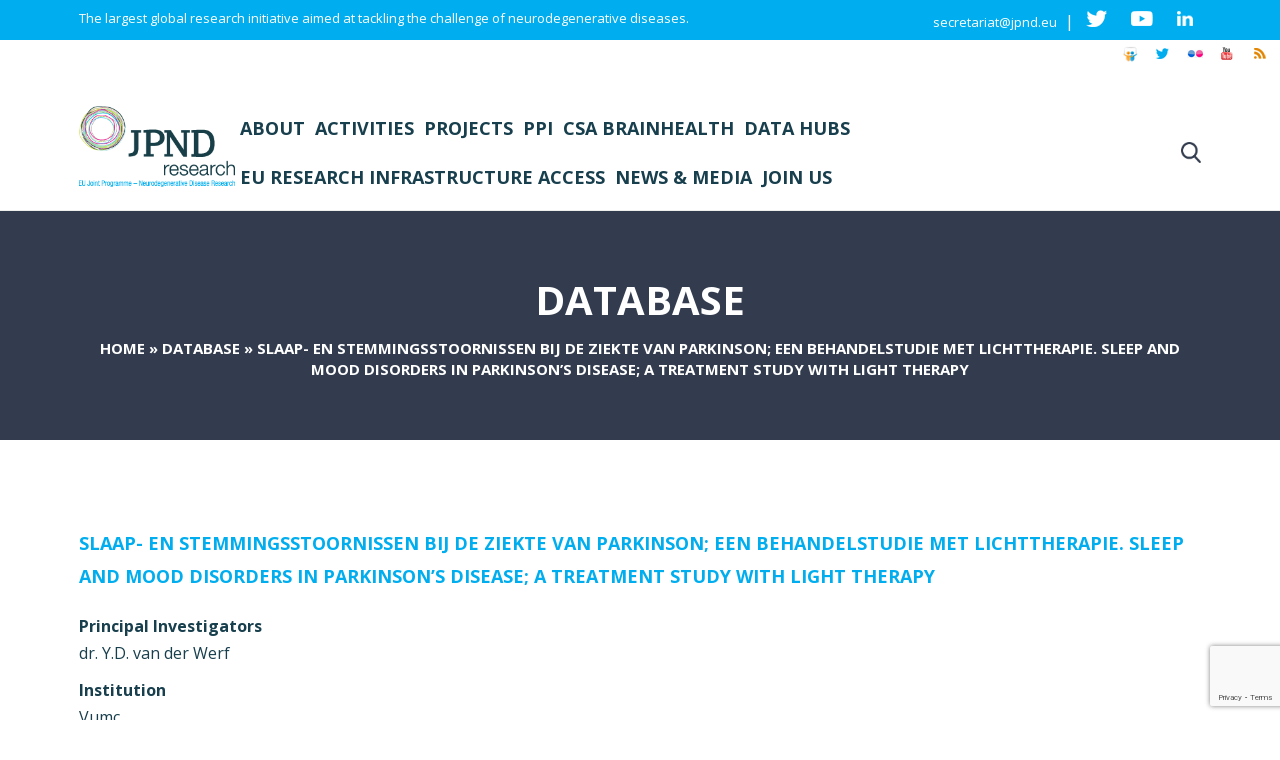

--- FILE ---
content_type: text/html; charset=UTF-8
request_url: https://neurodegenerationresearch.eu/survey/slaap-en-stemmingsstoornissen-bij-de-ziekte-van-parkinson-een-behandelstudie-met-lichttherapie-sleep-and-mood-disorders-in-parkinsons-disease-a-treatment-study-with-light-therapy/
body_size: 22743
content:
<!DOCTYPE html><html
lang="en-US"><head><meta
http-equiv="Content-Type" content="text/html; charset=utf-8"><meta
name="viewport" content="width=device-width, initial-scale=1, maximum-scale=1, user-scalable=0"/><title>Slaap- en stemmingsstoornissen bij de ziekte van Parkinson; een behandelstudie met lichttherapie. Sleep and mood disorders in Parkinson&#039;s disease; A treatment study with light therapy - JPND Neurodegenerative Disease Research</title><!--[if lt IE 9]> <script src="http://html5shim.googlecode.com/svn/trunk/html5.js"></script> <![endif]--><link
rel="shortcut icon" href="//www.neurodegenerationresearch.eu/wp-content/uploads/2014/07/favicon.png"><link rel="profile" href="https://gmpg.org/xfn/11" /><link
rel="pingback" href="https://neurodegenerationresearch.eu/xmlrpc.php" /><meta
name='robots' content='index, follow, max-image-preview:large, max-snippet:-1, max-video-preview:-1' /><style>img:is([sizes="auto" i], [sizes^="auto," i]){contain-intrinsic-size:3000px 1500px}</style><link
rel="alternate" hreflang="en-us" href="https://neurodegenerationresearch.eu/survey/slaap-en-stemmingsstoornissen-bij-de-ziekte-van-parkinson-een-behandelstudie-met-lichttherapie-sleep-and-mood-disorders-in-parkinsons-disease-a-treatment-study-with-light-therapy/" /><link
rel="alternate" hreflang="x-default" href="https://neurodegenerationresearch.eu/survey/slaap-en-stemmingsstoornissen-bij-de-ziekte-van-parkinson-een-behandelstudie-met-lichttherapie-sleep-and-mood-disorders-in-parkinsons-disease-a-treatment-study-with-light-therapy/" /><link
rel="canonical" href="https://neurodegenerationresearch.eu/survey/slaap-en-stemmingsstoornissen-bij-de-ziekte-van-parkinson-een-behandelstudie-met-lichttherapie-sleep-and-mood-disorders-in-parkinsons-disease-a-treatment-study-with-light-therapy/" /><meta
property="og:locale" content="en_US" /><meta
property="og:type" content="article" /><meta
property="og:title" content="Slaap- en stemmingsstoornissen bij de ziekte van Parkinson; een behandelstudie met lichttherapie. Sleep and mood disorders in Parkinson&#039;s disease; A treatment study with light therapy - JPND Neurodegenerative Disease Research" /><meta
property="og:url" content="https://neurodegenerationresearch.eu/survey/slaap-en-stemmingsstoornissen-bij-de-ziekte-van-parkinson-een-behandelstudie-met-lichttherapie-sleep-and-mood-disorders-in-parkinsons-disease-a-treatment-study-with-light-therapy/" /><meta
property="og:site_name" content="JPND Neurodegenerative Disease Research" /><meta
name="twitter:card" content="summary_large_image" /><meta
name="twitter:site" content="@JPNDeurope" /> <script type="application/ld+json" class="yoast-schema-graph">{"@context":"https://schema.org","@graph":[{"@type":"WebPage","@id":"https://neurodegenerationresearch.eu/survey/slaap-en-stemmingsstoornissen-bij-de-ziekte-van-parkinson-een-behandelstudie-met-lichttherapie-sleep-and-mood-disorders-in-parkinsons-disease-a-treatment-study-with-light-therapy/","url":"https://neurodegenerationresearch.eu/survey/slaap-en-stemmingsstoornissen-bij-de-ziekte-van-parkinson-een-behandelstudie-met-lichttherapie-sleep-and-mood-disorders-in-parkinsons-disease-a-treatment-study-with-light-therapy/","name":"Slaap- en stemmingsstoornissen bij de ziekte van Parkinson; een behandelstudie met lichttherapie. Sleep and mood disorders in Parkinson's disease; A treatment study with light therapy - JPND Neurodegenerative Disease Research","isPartOf":{"@id":"https://neurodegenerationresearch.eu/#website"},"datePublished":"2018-04-20T12:38:45+00:00","breadcrumb":{"@id":"https://neurodegenerationresearch.eu/survey/slaap-en-stemmingsstoornissen-bij-de-ziekte-van-parkinson-een-behandelstudie-met-lichttherapie-sleep-and-mood-disorders-in-parkinsons-disease-a-treatment-study-with-light-therapy/#breadcrumb"},"inLanguage":"en-US","potentialAction":[{"@type":"ReadAction","target":["https://neurodegenerationresearch.eu/survey/slaap-en-stemmingsstoornissen-bij-de-ziekte-van-parkinson-een-behandelstudie-met-lichttherapie-sleep-and-mood-disorders-in-parkinsons-disease-a-treatment-study-with-light-therapy/"]}]},{"@type":"BreadcrumbList","@id":"https://neurodegenerationresearch.eu/survey/slaap-en-stemmingsstoornissen-bij-de-ziekte-van-parkinson-een-behandelstudie-met-lichttherapie-sleep-and-mood-disorders-in-parkinsons-disease-a-treatment-study-with-light-therapy/#breadcrumb","itemListElement":[{"@type":"ListItem","position":1,"name":"Home","item":"https://neurodegenerationresearch.eu/"},{"@type":"ListItem","position":2,"name":"Database","item":"https://neurodegenerationresearch.eu/survey/"},{"@type":"ListItem","position":3,"name":"Slaap- en stemmingsstoornissen bij de ziekte van Parkinson; een behandelstudie met lichttherapie. Sleep and mood disorders in Parkinson&#8217;s disease; A treatment study with light therapy"}]},{"@type":"WebSite","@id":"https://neurodegenerationresearch.eu/#website","url":"https://neurodegenerationresearch.eu/","name":"JPND Neurodegenerative Disease Research","description":"Neurodegenerative Disease Research","publisher":{"@id":"https://neurodegenerationresearch.eu/#organization"},"potentialAction":[{"@type":"SearchAction","target":{"@type":"EntryPoint","urlTemplate":"https://neurodegenerationresearch.eu/?s={search_term_string}"},"query-input":{"@type":"PropertyValueSpecification","valueRequired":true,"valueName":"search_term_string"}}],"inLanguage":"en-US"},{"@type":"Organization","@id":"https://neurodegenerationresearch.eu/#organization","name":"JPND","url":"https://neurodegenerationresearch.eu/","logo":{"@type":"ImageObject","inLanguage":"en-US","@id":"https://neurodegenerationresearch.eu/#/schema/logo/image/","url":"https://www.neurodegenerationresearch.eu/wp-content/uploads/2022/03/logo.png","contentUrl":"https://www.neurodegenerationresearch.eu/wp-content/uploads/2022/03/logo.png","width":248,"height":129,"caption":"JPND"},"image":{"@id":"https://neurodegenerationresearch.eu/#/schema/logo/image/"},"sameAs":["https://x.com/JPNDeurope"]}]}</script> <link
rel='dns-prefetch' href='//widgetlogic.org' /><link
rel='dns-prefetch' href='//fonts.googleapis.com' /><link
rel='preconnect' href='https://bunny-wp-pullzone-mss9bfwliw.b-cdn.net' /><link
rel="alternate" type="application/rss+xml" title="JPND Neurodegenerative Disease Research &raquo; Feed" href="https://neurodegenerationresearch.eu/feed/" /><link
rel="alternate" type="application/rss+xml" title="JPND Neurodegenerative Disease Research &raquo; Comments Feed" href="https://neurodegenerationresearch.eu/comments/feed/" /><link
rel="alternate" type="application/rss+xml" title="JPND Neurodegenerative Disease Research &raquo; Slaap- en stemmingsstoornissen bij de ziekte van Parkinson; een behandelstudie met lichttherapie. Sleep and mood disorders in Parkinson&#8217;s disease; A treatment study with light therapy Comments Feed" href="https://neurodegenerationresearch.eu/survey/slaap-en-stemmingsstoornissen-bij-de-ziekte-van-parkinson-een-behandelstudie-met-lichttherapie-sleep-and-mood-disorders-in-parkinsons-disease-a-treatment-study-with-light-therapy/feed/" /> <script type="text/javascript">window._wpemojiSettings={"baseUrl":"https:\/\/s.w.org\/images\/core\/emoji\/16.0.1\/72x72\/","ext":".png","svgUrl":"https:\/\/s.w.org\/images\/core\/emoji\/16.0.1\/svg\/","svgExt":".svg","source":{"concatemoji":"https:\/\/bunny-wp-pullzone-mss9bfwliw.b-cdn.net\/wp-includes\/js\/wp-emoji-release.min.js?ver=6.8.3"}};
/*! This file is auto-generated */
!function(s,n){var o,i,e;function c(e){try{var t={supportTests:e,timestamp:(new Date).valueOf()};sessionStorage.setItem(o,JSON.stringify(t))}catch(e){}}function p(e,t,n){e.clearRect(0,0,e.canvas.width,e.canvas.height),e.fillText(t,0,0);var t=new Uint32Array(e.getImageData(0,0,e.canvas.width,e.canvas.height).data),a=(e.clearRect(0,0,e.canvas.width,e.canvas.height),e.fillText(n,0,0),new Uint32Array(e.getImageData(0,0,e.canvas.width,e.canvas.height).data));return t.every(function(e,t){return e===a[t]})}function u(e,t){e.clearRect(0,0,e.canvas.width,e.canvas.height),e.fillText(t,0,0);for(var n=e.getImageData(16,16,1,1),a=0;a<n.data.length;a++)if(0!==n.data[a])return!1;return!0}function f(e,t,n,a){switch(t){case"flag":return n(e,"\ud83c\udff3\ufe0f\u200d\u26a7\ufe0f","\ud83c\udff3\ufe0f\u200b\u26a7\ufe0f")?!1:!n(e,"\ud83c\udde8\ud83c\uddf6","\ud83c\udde8\u200b\ud83c\uddf6")&&!n(e,"\ud83c\udff4\udb40\udc67\udb40\udc62\udb40\udc65\udb40\udc6e\udb40\udc67\udb40\udc7f","\ud83c\udff4\u200b\udb40\udc67\u200b\udb40\udc62\u200b\udb40\udc65\u200b\udb40\udc6e\u200b\udb40\udc67\u200b\udb40\udc7f");case"emoji":return!a(e,"\ud83e\udedf")}return!1}function g(e,t,n,a){var r="undefined"!=typeof WorkerGlobalScope&&self instanceof WorkerGlobalScope?new OffscreenCanvas(300,150):s.createElement("canvas"),o=r.getContext("2d",{willReadFrequently:!0}),i=(o.textBaseline="top",o.font="600 32px Arial",{});return e.forEach(function(e){i[e]=t(o,e,n,a)}),i}function t(e){var t=s.createElement("script");t.src=e,t.defer=!0,s.head.appendChild(t)}"undefined"!=typeof Promise&&(o="wpEmojiSettingsSupports",i=["flag","emoji"],n.supports={everything:!0,everythingExceptFlag:!0},e=new Promise(function(e){s.addEventListener("DOMContentLoaded",e,{once:!0})}),new Promise(function(t){var n=function(){try{var e=JSON.parse(sessionStorage.getItem(o));if("object"==typeof e&&"number"==typeof e.timestamp&&(new Date).valueOf()<e.timestamp+604800&&"object"==typeof e.supportTests)return e.supportTests}catch(e){}return null}();if(!n){if("undefined"!=typeof Worker&&"undefined"!=typeof OffscreenCanvas&&"undefined"!=typeof URL&&URL.createObjectURL&&"undefined"!=typeof Blob)try{var e="postMessage("+g.toString()+"("+[JSON.stringify(i),f.toString(),p.toString(),u.toString()].join(",")+"));",a=new Blob([e],{type:"text/javascript"}),r=new Worker(URL.createObjectURL(a),{name:"wpTestEmojiSupports"});return void(r.onmessage=function(e){c(n=e.data),r.terminate(),t(n)})}catch(e){}c(n=g(i,f,p,u))}t(n)}).then(function(e){for(var t in e)n.supports[t]=e[t],n.supports.everything=n.supports.everything&&n.supports[t],"flag"!==t&&(n.supports.everythingExceptFlag=n.supports.everythingExceptFlag&&n.supports[t]);n.supports.everythingExceptFlag=n.supports.everythingExceptFlag&&!n.supports.flag,n.DOMReady=!1,n.readyCallback=function(){n.DOMReady=!0}}).then(function(){return e}).then(function(){var e;n.supports.everything||(n.readyCallback(),(e=n.source||{}).concatemoji?t(e.concatemoji):e.wpemoji&&e.twemoji&&(t(e.twemoji),t(e.wpemoji)))}))}((window,document),window._wpemojiSettings);</script> <style id='wp-emoji-styles-inline-css' type='text/css'>img.wp-smiley,img.emoji{display:inline !important;border:none !important;box-shadow:none !important;height:1em !important;width:1em !important;margin:0
0.07em !important;vertical-align:-0.1em !important;background:none !important;padding:0
!important}</style><link
rel='stylesheet' id='wp-block-library-css' href='https://bunny-wp-pullzone-mss9bfwliw.b-cdn.net/wp-includes/css/dist/block-library/style.min.css?ver=6.8.3' type='text/css' media='all' /><style id='classic-theme-styles-inline-css' type='text/css'>
/*! This file is auto-generated */
.wp-block-button__link{color:#fff;background-color:#32373c;border-radius:9999px;box-shadow:none;text-decoration:none;padding:calc(.667em + 2px) calc(1.333em+2px);font-size:1.125em}.wp-block-file__button{background:#32373c;color:#fff;text-decoration:none}</style><style id='js-archive-list-archive-widget-style-inline-css' type='text/css'>
/*!***************************************************************************************************************************************************************************************************************************************!*\
  !*** css ./node_modules/css-loader/dist/cjs.js??ruleSet[1].rules[4].use[1]!./node_modules/postcss-loader/dist/cjs.js??ruleSet[1].rules[4].use[2]!./node_modules/sass-loader/dist/cjs.js??ruleSet[1].rules[4].use[3]!./src/style.scss ***!
  \***************************************************************************************************************************************************************************************************************************************/
.js-archive-list a,
.js-archive-list a:focus,
.js-archive-list a:hover{text-decoration:none}.js-archive-list
.loading{display:inline-block;padding-left:5px;vertical-align:middle;width:25px}.jal-hide{display:none}.widget_jaw_widget ul.jaw_widget,
ul.jaw_widget ul,
body .wp-block-js-archive-list-archive-widget ul.jaw_widget,
body .wp-block-js-archive-list-archive-widget ul.jaw_widget ul,
body
ul.jaw_widget{list-style:none;margin-left:0;padding-left:0}.widget_jaw_widget ul.jaw_widget li,
.wp-block-js-archive-list-archive-widget ul.jaw_widget li,
.jaw_widget ul
li{padding-left:1rem;list-style:none}.widget_jaw_widget ul.jaw_widget li::before,
.wp-block-js-archive-list-archive-widget ul.jaw_widget li::before,
.jaw_widget ul li::before{content:""}.widget_jaw_widget ul.jaw_widget li .post-date::before,
.wp-block-js-archive-list-archive-widget ul.jaw_widget li .post-date::before,
.jaw_widget ul li .post-date::before{content:"—";padding-right:5px}.widget_jaw_widget ul.jaw_widget li .post-date,
.wp-block-js-archive-list-archive-widget ul.jaw_widget li .post-date,
.jaw_widget ul li .post-date{padding-left:5px}.jaw_symbol{margin-right:0.5rem}</style><style id='pdfp-pdfposter-style-inline-css' type='text/css'>.wp-block-pdfp-pdf-poster{overflow:hidden}.pdfp_wrapper
.pdf{position:relative}.pdfp_wrapper.pdfp_popup_enabled
.iframe_wrapper{display:none}.pdfp_wrapper.pdfp_popup_enabled .iframe_wrapper:fullscreen{display:block}.pdfp_wrapper
.iframe_wrapper{height:100%;width:100%}.pdfp_wrapper .iframe_wrapper:fullscreen
iframe{height:100vh!important}.pdfp_wrapper .iframe_wrapper
iframe{width:100%}.pdfp_wrapper .iframe_wrapper
.close{background:#fff;border:1px
solid #ddd;border-radius:3px;color:#222;cursor:pointer;display:none;font-family:sans-serif;font-size:36px;line-height:100%;padding:0
7px;position:absolute;right:12px;top:35px;z-index:9999}.pdfp_wrapper .iframe_wrapper:fullscreen
.close{display:block}.pdfp_wrapper
.pdfp_fullscreen_close{display:none}.pdfp_wrapper.pdfp_fullscreen_opened
.pdfp_fullscreen_close{align-items:center;background:#fff;border-radius:3px;color:#222;cursor:pointer;display:flex;font-size:35px;height:30px;justify-content:center;overflow:hidden;padding-bottom:4px;position:fixed;right:20px;top:20px;width:32px}.pdfp_wrapper.pdfp_fullscreen_opened
.pdfp_fullscreen_overlay{background:#2229;height:100%;left:0;position:fixed;top:0;width:100%}.pdfp_wrapper.pdfp_fullscreen_opened
.iframe_wrapper{display:block;height:90vh;left:50%;max-width:95%;position:fixed;top:50%;transform:translate(-50%,-50%);width:900px;z-index:99999999999}.pdfp_wrapper
iframe{border:none;outline:none}.pdfp-adobe-viewer{border:1px
solid #ddd;border-radius:3px;cursor:pointer;outline:none;text-decoration:none}.pdfp_download{margin-right:15px}.cta_wrapper{display:flex;gap:10px;margin-bottom:10px;text-align:left}.cta_wrapper
a{text-decoration:none!important}.cta_wrapper
button{cursor:pointer}.pdfp_wrapper
p{margin:10px
0;text-align:center}.popout-disabled{height:50px;position:absolute;right:12px;top:12px;width:50px}.pdfp_wrapper
iframe{border-bottom:10px solid #2a2a2a;box-sizing:border-box;max-width:100%}.ViewSDK_hideOverflow[data-align=center]{margin-left:auto;margin-right:auto}.ViewSDK_hideOverflow[data-align=left]{margin-right:auto}.ViewSDK_hideOverflow[data-align=right]{margin-left:auto}@media screen and (max-width:768px){.pdfp_wrapper
iframe{height:calc(100vw + 120px)}}@media screen and (max-width:576px){.cta_wrapper
.pdfp_download{margin-bottom:10px;margin-right:0}.cta_wrapper .pdfp_download
button{margin-right:0!important}.cta_wrapper{align-items:center;display:flex;flex-direction:column}}.pdfp_social_share{z-index:9999}.pdfp_social_icon_top{margin-bottom:10px}.pdfp_social_icon_bottom,.pdfp_social_icon_top{align-items:center;display:flex;gap:10px;justify-content:center}.pdfp_social_icon_bottom{margin-top:10px}.pdfp_social_icon_left{left:0;top:-40px}.pdfp_social_icon_right{right:0;top:-40px}.pdfp_wrapper
.pdf{position:relative}.pdfp_wrapper
.iframe_wrapper{height:100%;width:100%}.pdfp_wrapper .iframe_wrapper:fullscreen
iframe{height:100vh!important}.pdfp_wrapper .iframe_wrapper
iframe{max-width:100%;width:100%}.pdfp_wrapper .iframe_wrapper
.close{background:#fff;border:1px
solid #ddd;border-radius:3px;color:#222;cursor:pointer;display:none;font-family:sans-serif;font-size:36px;line-height:100%;padding:0
7px;position:absolute;right:12px;top:35px;z-index:9999}.pdfp_wrapper .iframe_wrapper:fullscreen
.close{display:block}.pdfp-adobe-viewer{border:1px
solid #ddd;border-radius:3px;cursor:pointer;outline:none;text-decoration:none}.pdfp_download{margin-right:15px}.cta_wrapper{margin-bottom:10px}.pdfp_wrapper
p{margin:10px
0;text-align:center}.popout-disabled{height:50px;position:absolute;right:12px;top:12px;width:50px}@media screen and (max-width:768px){.pdfp_wrapper
iframe{height:calc(100vw+120px)}}.ViewSDK_hideOverflow[data-align=center]{margin-left:auto;margin-right:auto}.ViewSDK_hideOverflow[data-align=left]{margin-right:auto}.ViewSDK_hideOverflow[data-align=right]{margin-left:auto}@media screen and (max-width:768px){.pdfp_wrapper
iframe{height:calc(100vw + 120px)!important;max-height:100%}}@media screen and (max-width:576px){.cta_wrapper
.pdfp_download{margin-bottom:10px;margin-right:0}.cta_wrapper .pdfp_download
button{margin-right:0!important}.cta_wrapper{align-items:center;display:flex;flex-direction:column}}.ViewSDK_fullScreenPDFViewer{background-color:#474747}.ViewSDK_fullScreenPDFViewer
iframe{background:green;border:none;display:block;height:90%!important;margin:auto;max-width:1320px;position:relative;top:5%;width:90%!important}</style><link
rel='stylesheet' id='block-widget-css' href='https://neurodegenerationresearch.eu/wp-content/cache/wp-super-minify/css/38c0b8312fe0d95631a10e6c0b667908.css?ver=1768291799' type='text/css' media='all' /><style id='global-styles-inline-css' type='text/css'>:root{--wp--preset--aspect-ratio--square:1;--wp--preset--aspect-ratio--4-3:4/3;--wp--preset--aspect-ratio--3-4:3/4;--wp--preset--aspect-ratio--3-2:3/2;--wp--preset--aspect-ratio--2-3:2/3;--wp--preset--aspect-ratio--16-9:16/9;--wp--preset--aspect-ratio--9-16:9/16;--wp--preset--color--black:#000;--wp--preset--color--cyan-bluish-gray:#abb8c3;--wp--preset--color--white:#fff;--wp--preset--color--pale-pink:#f78da7;--wp--preset--color--vivid-red:#cf2e2e;--wp--preset--color--luminous-vivid-orange:#ff6900;--wp--preset--color--luminous-vivid-amber:#fcb900;--wp--preset--color--light-green-cyan:#7bdcb5;--wp--preset--color--vivid-green-cyan:#00d084;--wp--preset--color--pale-cyan-blue:#8ed1fc;--wp--preset--color--vivid-cyan-blue:#0693e3;--wp--preset--color--vivid-purple:#9b51e0;--wp--preset--gradient--vivid-cyan-blue-to-vivid-purple:linear-gradient(135deg,rgba(6,147,227,1) 0%,rgb(155,81,224) 100%);--wp--preset--gradient--light-green-cyan-to-vivid-green-cyan:linear-gradient(135deg,rgb(122,220,180) 0%,rgb(0,208,130) 100%);--wp--preset--gradient--luminous-vivid-amber-to-luminous-vivid-orange:linear-gradient(135deg,rgba(252,185,0,1) 0%,rgba(255,105,0,1) 100%);--wp--preset--gradient--luminous-vivid-orange-to-vivid-red:linear-gradient(135deg,rgba(255,105,0,1) 0%,rgb(207,46,46) 100%);--wp--preset--gradient--very-light-gray-to-cyan-bluish-gray:linear-gradient(135deg,rgb(238,238,238) 0%,rgb(169,184,195) 100%);--wp--preset--gradient--cool-to-warm-spectrum:linear-gradient(135deg,rgb(74,234,220) 0%,rgb(151,120,209) 20%,rgb(207,42,186) 40%,rgb(238,44,130) 60%,rgb(251,105,98) 80%,rgb(254,248,76) 100%);--wp--preset--gradient--blush-light-purple:linear-gradient(135deg,rgb(255,206,236) 0%,rgb(152,150,240) 100%);--wp--preset--gradient--blush-bordeaux:linear-gradient(135deg,rgb(254,205,165) 0%,rgb(254,45,45) 50%,rgb(107,0,62) 100%);--wp--preset--gradient--luminous-dusk:linear-gradient(135deg,rgb(255,203,112) 0%,rgb(199,81,192) 50%,rgb(65,88,208) 100%);--wp--preset--gradient--pale-ocean:linear-gradient(135deg,rgb(255,245,203) 0%,rgb(182,227,212) 50%,rgb(51,167,181) 100%);--wp--preset--gradient--electric-grass:linear-gradient(135deg,rgb(202,248,128) 0%,rgb(113,206,126) 100%);--wp--preset--gradient--midnight:linear-gradient(135deg,rgb(2,3,129) 0%,rgb(40,116,252) 100%);--wp--preset--font-size--small:13px;--wp--preset--font-size--medium:20px;--wp--preset--font-size--large:36px;--wp--preset--font-size--x-large:42px;--wp--preset--spacing--20:0.44rem;--wp--preset--spacing--30:0.67rem;--wp--preset--spacing--40:1rem;--wp--preset--spacing--50:1.5rem;--wp--preset--spacing--60:2.25rem;--wp--preset--spacing--70:3.38rem;--wp--preset--spacing--80:5.06rem;--wp--preset--shadow--natural:6px 6px 9px rgba(0, 0, 0, 0.2);--wp--preset--shadow--deep:12px 12px 50px rgba(0, 0, 0, 0.4);--wp--preset--shadow--sharp:6px 6px 0px rgba(0, 0, 0, 0.2);--wp--preset--shadow--outlined:6px 6px 0px -3px rgba(255, 255, 255, 1), 6px 6px rgba(0, 0, 0, 1);--wp--preset--shadow--crisp:6px 6px 0px rgba(0,0,0,1)}:where(.is-layout-flex){gap:0.5em}:where(.is-layout-grid){gap:0.5em}body .is-layout-flex{display:flex}.is-layout-flex{flex-wrap:wrap;align-items:center}.is-layout-flex>:is(*,div){margin:0}body .is-layout-grid{display:grid}.is-layout-grid>:is(*,div){margin:0}:where(.wp-block-columns.is-layout-flex){gap:2em}:where(.wp-block-columns.is-layout-grid){gap:2em}:where(.wp-block-post-template.is-layout-flex){gap:1.25em}:where(.wp-block-post-template.is-layout-grid){gap:1.25em}.has-black-color{color:var(--wp--preset--color--black) !important}.has-cyan-bluish-gray-color{color:var(--wp--preset--color--cyan-bluish-gray) !important}.has-white-color{color:var(--wp--preset--color--white) !important}.has-pale-pink-color{color:var(--wp--preset--color--pale-pink) !important}.has-vivid-red-color{color:var(--wp--preset--color--vivid-red) !important}.has-luminous-vivid-orange-color{color:var(--wp--preset--color--luminous-vivid-orange) !important}.has-luminous-vivid-amber-color{color:var(--wp--preset--color--luminous-vivid-amber) !important}.has-light-green-cyan-color{color:var(--wp--preset--color--light-green-cyan) !important}.has-vivid-green-cyan-color{color:var(--wp--preset--color--vivid-green-cyan) !important}.has-pale-cyan-blue-color{color:var(--wp--preset--color--pale-cyan-blue) !important}.has-vivid-cyan-blue-color{color:var(--wp--preset--color--vivid-cyan-blue) !important}.has-vivid-purple-color{color:var(--wp--preset--color--vivid-purple) !important}.has-black-background-color{background-color:var(--wp--preset--color--black) !important}.has-cyan-bluish-gray-background-color{background-color:var(--wp--preset--color--cyan-bluish-gray) !important}.has-white-background-color{background-color:var(--wp--preset--color--white) !important}.has-pale-pink-background-color{background-color:var(--wp--preset--color--pale-pink) !important}.has-vivid-red-background-color{background-color:var(--wp--preset--color--vivid-red) !important}.has-luminous-vivid-orange-background-color{background-color:var(--wp--preset--color--luminous-vivid-orange) !important}.has-luminous-vivid-amber-background-color{background-color:var(--wp--preset--color--luminous-vivid-amber) !important}.has-light-green-cyan-background-color{background-color:var(--wp--preset--color--light-green-cyan) !important}.has-vivid-green-cyan-background-color{background-color:var(--wp--preset--color--vivid-green-cyan) !important}.has-pale-cyan-blue-background-color{background-color:var(--wp--preset--color--pale-cyan-blue) !important}.has-vivid-cyan-blue-background-color{background-color:var(--wp--preset--color--vivid-cyan-blue) !important}.has-vivid-purple-background-color{background-color:var(--wp--preset--color--vivid-purple) !important}.has-black-border-color{border-color:var(--wp--preset--color--black) !important}.has-cyan-bluish-gray-border-color{border-color:var(--wp--preset--color--cyan-bluish-gray) !important}.has-white-border-color{border-color:var(--wp--preset--color--white) !important}.has-pale-pink-border-color{border-color:var(--wp--preset--color--pale-pink) !important}.has-vivid-red-border-color{border-color:var(--wp--preset--color--vivid-red) !important}.has-luminous-vivid-orange-border-color{border-color:var(--wp--preset--color--luminous-vivid-orange) !important}.has-luminous-vivid-amber-border-color{border-color:var(--wp--preset--color--luminous-vivid-amber) !important}.has-light-green-cyan-border-color{border-color:var(--wp--preset--color--light-green-cyan) !important}.has-vivid-green-cyan-border-color{border-color:var(--wp--preset--color--vivid-green-cyan) !important}.has-pale-cyan-blue-border-color{border-color:var(--wp--preset--color--pale-cyan-blue) !important}.has-vivid-cyan-blue-border-color{border-color:var(--wp--preset--color--vivid-cyan-blue) !important}.has-vivid-purple-border-color{border-color:var(--wp--preset--color--vivid-purple) !important}.has-vivid-cyan-blue-to-vivid-purple-gradient-background{background:var(--wp--preset--gradient--vivid-cyan-blue-to-vivid-purple) !important}.has-light-green-cyan-to-vivid-green-cyan-gradient-background{background:var(--wp--preset--gradient--light-green-cyan-to-vivid-green-cyan) !important}.has-luminous-vivid-amber-to-luminous-vivid-orange-gradient-background{background:var(--wp--preset--gradient--luminous-vivid-amber-to-luminous-vivid-orange) !important}.has-luminous-vivid-orange-to-vivid-red-gradient-background{background:var(--wp--preset--gradient--luminous-vivid-orange-to-vivid-red) !important}.has-very-light-gray-to-cyan-bluish-gray-gradient-background{background:var(--wp--preset--gradient--very-light-gray-to-cyan-bluish-gray) !important}.has-cool-to-warm-spectrum-gradient-background{background:var(--wp--preset--gradient--cool-to-warm-spectrum) !important}.has-blush-light-purple-gradient-background{background:var(--wp--preset--gradient--blush-light-purple) !important}.has-blush-bordeaux-gradient-background{background:var(--wp--preset--gradient--blush-bordeaux) !important}.has-luminous-dusk-gradient-background{background:var(--wp--preset--gradient--luminous-dusk) !important}.has-pale-ocean-gradient-background{background:var(--wp--preset--gradient--pale-ocean) !important}.has-electric-grass-gradient-background{background:var(--wp--preset--gradient--electric-grass) !important}.has-midnight-gradient-background{background:var(--wp--preset--gradient--midnight) !important}.has-small-font-size{font-size:var(--wp--preset--font-size--small) !important}.has-medium-font-size{font-size:var(--wp--preset--font-size--medium) !important}.has-large-font-size{font-size:var(--wp--preset--font-size--large) !important}.has-x-large-font-size{font-size:var(--wp--preset--font-size--x-large) !important}:where(.wp-block-post-template.is-layout-flex){gap:1.25em}:where(.wp-block-post-template.is-layout-grid){gap:1.25em}:where(.wp-block-columns.is-layout-flex){gap:2em}:where(.wp-block-columns.is-layout-grid){gap:2em}:root :where(.wp-block-pullquote){font-size:1.5em;line-height:1.6}</style><link
rel='stylesheet' id='contact-form-7-css' href='https://neurodegenerationresearch.eu/wp-content/cache/wp-super-minify/css/e0e0439d26c03c6f80ccbf375d6b047f.css?ver=6.1.4' type='text/css' media='all' /><link
rel='stylesheet' id='go-portfolio-magnific-popup-styles-css' href='https://neurodegenerationresearch.eu/wp-content/cache/wp-super-minify/css/c77a6030dc33b319d37fba90b14d5612.css?ver=1.5.0' type='text/css' media='all' /><link
rel='stylesheet' id='go-portfolio-styles-css' href='https://neurodegenerationresearch.eu/wp-content/cache/wp-super-minify/css/4ddd1829680a0158fcf5ee2634aa3ed6.css?ver=1.5.0' type='text/css' media='all' /><link
rel='stylesheet' id='pdfp-public-css' href='https://neurodegenerationresearch.eu/wp-content/cache/wp-super-minify/css/fd8d9f79e5e46bfe9ae739b9c1a11d61.css?ver=1769003429' type='text/css' media='all' /><link
rel='stylesheet' id='searchandfilter-css' href='https://neurodegenerationresearch.eu/wp-content/cache/wp-super-minify/css/3b1c817b025778c2d322ef005cc36ab4.css?ver=1' type='text/css' media='all' /><link
rel='stylesheet' id='stcr-font-awesome-css' href='https://neurodegenerationresearch.eu/wp-content/plugins/subscribe-to-comments-reloaded/includes/css/font-awesome.min.css?ver=6.8.3' type='text/css' media='all' /><link
rel='stylesheet' id='stcr-style-css' href='https://neurodegenerationresearch.eu/wp-content/cache/wp-super-minify/css/3ea911d21c62024de99a9b1afd579de0.css?ver=6.8.3' type='text/css' media='all' /><link
rel='stylesheet' id='posts_layout-css' href='https://neurodegenerationresearch.eu/wp-content/cache/wp-super-minify/css/b9302f3ce9ff7b97f8abf50168b4ef7a.css?ver=1.0.0' type='text/css' media='all' /><link
rel='stylesheet' id='search_box_layout-css' href='https://neurodegenerationresearch.eu/wp-content/cache/wp-super-minify/css/29c4f1a04b54349de144e85b06006da6.css?ver=1.0.0' type='text/css' media='all' /><link
rel='stylesheet' id='wpml-legacy-dropdown-0-css' href='https://neurodegenerationresearch.eu/wp-content/plugins/sitepress-multilingual-cms/templates/language-switchers/legacy-dropdown/style.min.css?ver=1' type='text/css' media='all' /><style id='wpml-legacy-dropdown-0-inline-css' type='text/css'>.wpml-ls-statics-shortcode_actions, .wpml-ls-statics-shortcode_actions .wpml-ls-sub-menu, .wpml-ls-statics-shortcode_actions
a{border-color:#cdcdcd}.wpml-ls-statics-shortcode_actions a, .wpml-ls-statics-shortcode_actions .wpml-ls-sub-menu a, .wpml-ls-statics-shortcode_actions .wpml-ls-sub-menu a:link, .wpml-ls-statics-shortcode_actions li:not(.wpml-ls-current-language) .wpml-ls-link, .wpml-ls-statics-shortcode_actions li:not(.wpml-ls-current-language) .wpml-ls-link:link{color:#444;background-color:#fff}.wpml-ls-statics-shortcode_actions .wpml-ls-sub-menu a:hover,.wpml-ls-statics-shortcode_actions .wpml-ls-sub-menu a:focus, .wpml-ls-statics-shortcode_actions .wpml-ls-sub-menu a:link:hover, .wpml-ls-statics-shortcode_actions .wpml-ls-sub-menu a:link:focus{color:#000;background-color:#eee}.wpml-ls-statics-shortcode_actions .wpml-ls-current-language>a{color:#444;background-color:#fff}.wpml-ls-statics-shortcode_actions .wpml-ls-current-language:hover>a, .wpml-ls-statics-shortcode_actions .wpml-ls-current-language>a:focus{color:#000;background-color:#eee}</style><link
rel='stylesheet' id='wpml-legacy-vertical-list-0-css' href='https://neurodegenerationresearch.eu/wp-content/plugins/sitepress-multilingual-cms/templates/language-switchers/legacy-list-vertical/style.min.css?ver=1' type='text/css' media='all' /><link
rel='stylesheet' id='wpml-legacy-post-translations-0-css' href='https://neurodegenerationresearch.eu/wp-content/plugins/sitepress-multilingual-cms/templates/language-switchers/legacy-post-translations/style.min.css?ver=1' type='text/css' media='all' /><link
rel='stylesheet' id='ivena-fonts-css' href='https://fonts.googleapis.com/css?family=Open+Sans:400italic,700italic,400,700&#038;subset=latin,latin-ext' type='text/css' media='all' /><link
rel='stylesheet' id='ivena-style-css' href='https://neurodegenerationresearch.eu/wp-content/cache/wp-super-minify/css/72853139551a54023d2bde5bc575591d.css?ver=6.8.3' type='text/css' media='all' />
<!--[if lt IE 9]><link
rel='stylesheet' id='ivena-ie-css' href='https://neurodegenerationresearch.eu/wp-content/cache/wp-super-minify/css/32156a92033665aeccb50b88780b85eb.css?ver=20121010' type='text/css' media='all' />
<![endif]--><link
rel='stylesheet' id='ivena-font-awesome-css' href='https://bunny-wp-pullzone-mss9bfwliw.b-cdn.net/wp-content/themes/ivena/font-awesome/css/font-awesome.min.css?ver=20121010' type='text/css' media='all' /><link
rel='stylesheet' id='ivena-boostrap-css-css' href='https://bunny-wp-pullzone-mss9bfwliw.b-cdn.net/wp-content/themes/ivena/css/bootstrap.min.css?ver=20121010' type='text/css' media='all' /><link
rel='stylesheet' id='ivena-boostrap-theme-css-css' href='https://bunny-wp-pullzone-mss9bfwliw.b-cdn.net/wp-content/themes/ivena/css/bootstrap-theme.min.css?ver=20121010' type='text/css' media='all' /><link
rel='stylesheet' id='ivena-mmenu-all-css' href='https://neurodegenerationresearch.eu/wp-content/cache/wp-super-minify/css/2c557c06ad6c8c31a76b76ca9d70373f.css?ver=20121010' type='text/css' media='all' /><link
rel='stylesheet' id='mainfont-css' href='https://fonts.googleapis.com/css?family=Open+Sans%3A200%2C300%2C400%2C500%2C600%2C700%2C400italic&#038;subset=latin-ext%2Clatin&#038;ver=6.8.3' type='text/css' media='all' /><link
rel='stylesheet' id='headingfont-css' href='https://fonts.googleapis.com/css?family=Open+Sans%3A200%2C300%2C400%2C500%2C600%2C700%2C400italic&#038;subset=latin-ext%2Clatin&#038;ver=6.8.3' type='text/css' media='all' /><link
rel='stylesheet' id='wp-pagenavi-css' href='https://neurodegenerationresearch.eu/wp-content/cache/wp-super-minify/css/5494741ba9c48863e638f9b211a2ccfc.css?ver=2.70' type='text/css' media='all' /><link
rel='stylesheet' id='js_composer_custom_css-css' href='//neurodegenerationresearch.eu/wp-content/uploads/js_composer/custom.css?ver=8.0.1' type='text/css' media='all' /> <script type="text/javascript" src="https://neurodegenerationresearch.eu/wp-content/plugins/enable-jquery-migrate-helper/js/jquery/jquery-1.12.4-wp.js?ver=1.12.4-wp" id="jquery-core-js"></script> <script type="text/javascript" src="https://neurodegenerationresearch.eu/wp-content/plugins/enable-jquery-migrate-helper/js/jquery-migrate/jquery-migrate-1.4.1-wp.js?ver=1.4.1-wp" id="jquery-migrate-js"></script> <script type="text/javascript" src="https://neurodegenerationresearch.eu/wp-content/plugins/sitepress-multilingual-cms/templates/language-switchers/legacy-dropdown/script.min.js?ver=1" id="wpml-legacy-dropdown-0-js"></script> <script></script><link
rel="https://api.w.org/" href="https://neurodegenerationresearch.eu/wp-json/" /><link
rel="EditURI" type="application/rsd+xml" title="RSD" href="https://neurodegenerationresearch.eu/xmlrpc.php?rsd" /><meta
name="generator" content="WordPress 6.8.3" /><link
rel='shortlink' href='https://neurodegenerationresearch.eu/?p=16048' /><link
rel="alternate" title="oEmbed (JSON)" type="application/json+oembed" href="https://neurodegenerationresearch.eu/wp-json/oembed/1.0/embed?url=https%3A%2F%2Fneurodegenerationresearch.eu%2Fsurvey%2Fslaap-en-stemmingsstoornissen-bij-de-ziekte-van-parkinson-een-behandelstudie-met-lichttherapie-sleep-and-mood-disorders-in-parkinsons-disease-a-treatment-study-with-light-therapy%2F" /><link
rel="alternate" title="oEmbed (XML)" type="text/xml+oembed" href="https://neurodegenerationresearch.eu/wp-json/oembed/1.0/embed?url=https%3A%2F%2Fneurodegenerationresearch.eu%2Fsurvey%2Fslaap-en-stemmingsstoornissen-bij-de-ziekte-van-parkinson-een-behandelstudie-met-lichttherapie-sleep-and-mood-disorders-in-parkinsons-disease-a-treatment-study-with-light-therapy%2F&#038;format=xml" /><meta
name="generator" content="WPML ver:4.8.6 stt:50,5,7,22,9,12,39,1,18,4,3,13,20,23,27,40,42,43,46,65,48,2,52,55;" /> <script async src="https://www.googletagmanager.com/gtag/js?id=UA-30590664-1"></script> <script>window.dataLayer=window.dataLayer||[];function gtag(){dataLayer.push(arguments);}
gtag('js',new Date());gtag('config','UA-30590664-1');</script> <style></style><meta
name="generator" content="Powered by WPBakery Page Builder - drag and drop page builder for WordPress."/><meta
name="generator" content="Powered by Slider Revolution 6.7.40 - responsive, Mobile-Friendly Slider Plugin for WordPress with comfortable drag and drop interface." /> <script>function setREVStartSize(e){window.RSIW=window.RSIW===undefined?window.innerWidth:window.RSIW;window.RSIH=window.RSIH===undefined?window.innerHeight:window.RSIH;try{var pw=document.getElementById(e.c).parentNode.offsetWidth,newh;pw=pw===0||isNaN(pw)||(e.l=="fullwidth"||e.layout=="fullwidth")?window.RSIW:pw;e.tabw=e.tabw===undefined?0:parseInt(e.tabw);e.thumbw=e.thumbw===undefined?0:parseInt(e.thumbw);e.tabh=e.tabh===undefined?0:parseInt(e.tabh);e.thumbh=e.thumbh===undefined?0:parseInt(e.thumbh);e.tabhide=e.tabhide===undefined?0:parseInt(e.tabhide);e.thumbhide=e.thumbhide===undefined?0:parseInt(e.thumbhide);e.mh=e.mh===undefined||e.mh==""||e.mh==="auto"?0:parseInt(e.mh,0);if(e.layout==="fullscreen"||e.l==="fullscreen")
newh=Math.max(e.mh,window.RSIH);else{e.gw=Array.isArray(e.gw)?e.gw:[e.gw];for(var i in e.rl)if(e.gw[i]===undefined||e.gw[i]===0)e.gw[i]=e.gw[i-1];e.gh=e.el===undefined||e.el===""||(Array.isArray(e.el)&&e.el.length==0)?e.gh:e.el;e.gh=Array.isArray(e.gh)?e.gh:[e.gh];for(var i in e.rl)if(e.gh[i]===undefined||e.gh[i]===0)e.gh[i]=e.gh[i-1];var nl=new Array(e.rl.length),ix=0,sl;e.tabw=e.tabhide>=pw?0:e.tabw;e.thumbw=e.thumbhide>=pw?0:e.thumbw;e.tabh=e.tabhide>=pw?0:e.tabh;e.thumbh=e.thumbhide>=pw?0:e.thumbh;for(var i in e.rl)nl[i]=e.rl[i]<window.RSIW?0:e.rl[i];sl=nl[0];for(var i in nl)if(sl>nl[i]&&nl[i]>0){sl=nl[i];ix=i;}
var m=pw>(e.gw[ix]+e.tabw+e.thumbw)?1:(pw-(e.tabw+e.thumbw))/(e.gw[ix]);newh=(e.gh[ix]*m)+(e.tabh+e.thumbh);}
var el=document.getElementById(e.c);if(el!==null&&el)el.style.height=newh+"px";el=document.getElementById(e.c+"_wrapper");if(el!==null&&el){el.style.height=newh+"px";el.style.display="block";}}catch(e){console.log("Failure at Presize of Slider:"+e)}};</script> <style>html{font-size:87.5%;height:100%;background:#fff}body{min-height:100%;background:#fff;background-repeat:repeat;background-attachment:scroll;font-size:16px;font-family:Open Sans,Arial,Sans-Serif;color:#183f4d;width:100%;font-weight:400;padding-top:0px;padding-bottom:0px;overflow:hidden}#wrapper{margin-top:100px;margin-bottom:120px;text-align:center}.wrap{margin-right:auto !important;margin-left:auto !important;position:relative !important;min-height:1px !important}.push{margin-top:0px;width:100%;display:inline-block}a{outline:none;color:#01a7e3;text-decoration:none}a:hover{color:#4f6976}a:active{color:#4f6976}a:visited{color:#01a7e3}.entry-content h1,
.comment-content
h1{font-size:32px;font-weight:400;font-family:Open Sans,Arial,Sans-Serif}.entry-content h2,
.comment-content h2,
.mu_register
h2{font-size:21px;font-weight:400;font-family:Open Sans,Arial,Sans-Serif}.entry-content h3,
.comment-content
h3{font-size:18px;font-weight:400;font-family:Open Sans,Arial,Sans-Serif}.entry-content h4,
.comment-content
h4{font-size:16px;font-weight:400;font-family:Open Sans,Arial,Sans-Serif}.entry-content h5,
.comment-content
h5{font-size:14px;font-weight:400;font-family:Open Sans,Arial,Sans-Serif}.entry-content h6,
.comment-content
h6{font-size:12px;font-weight:400;font-family:Open Sans,Arial,Sans-Serif}.entry-content p,
.entry-summary p,
.comment-content p,
.mu_register
p{font-weight:400}.entry-content ol,
.comment-content ol,
.entry-content ul,
.comment-content ul,
.mu_register
ul{font-weight:400}.entry-content ul ul,
.comment-content ul ul,
.entry-content ol ol,
.comment-content ol ol,
.entry-content ul ol,
.comment-content ul ol,
.entry-content ol ul,
.comment-content ol
ul{font-weight:400}.entry-content blockquote,
.comment-content
blockquote{font-weight:400}#header_wrap_top{width:100%;min-height:40px;position:relative;background:#00aeef;margin-bottom:-1px;display:inline-block;border-top-width:0px;border-top-style:solid;border-top-color:#eee;border-bottom-width:0px;border-bottom-style:solid;border-bottom-color:#eee;z-index:10000}#header_wrap_top
.textwidget{color:#fff}.header_item_top_left{width:48%;height:auto;padding-top:6px;display:block;position:relative;float:left;font-size:13px}.header_item_top_right{width:auto;height:auto;position:relative;float:right}.top_right_right{width:auto;height:0px;position:relative;float:right;margin-top:5px}.top_right_left{width:auto;height:0px;position:relative;float:left;margin-top:8px;margin-right:2px}#header_left{width:auto;height:auto;display:inline-block;margin-top:18px;transition:all 0.5s;-moz-transition:all 0.5s;-webkit-transition:all 0.5s;-o-transition:all 0.5s}#header_right{margin-top:0px;width:auto;height:auto;display:inline-block;float:right}.header_right_slide_menu{width:auto;position:relative;float:right;display:none}.header_right_menu_area{width:auto;position:relative;float:left}.header_right_widget_area{width:auto;position:relative;float:right;margin:40px
0px 0px 0px}.bottom_header{width:100%;height:auto;display:inline-block;position:relative;background:#fff url();margin-top:0px !important;border-top-width:0px;border-top-style:solid;border-top-color:#eee;border-bottom-width:0px;border-bottom-style:solid;border-bottom-color:#eee;padding:0px}.bottom_header_left{width:auto;height:auto;display:inline-block;position:relative;float:left}.bottom_header_right{width:auto;position:relative;float:right;display:none;margin-top:0px}#header
.bottom_header{margin-top:-3px;margin-bottom:-2px}.header-image{width:248px;height:auto}#header{float:left;width:100%;z-index:1000;padding:0px
0px 10px 0px}#navi{margin:0
auto;width:100%;position:relative;display:block;background:#fff url();background-repeat:no-repeat;background-position:50% 0;z-index:1000}.nav-container{width:auto;margin:0
auto;height:91px}.header-push{margin-top:-2px}#header.large{border-top-width:0px;border-top-style:solid;border-top-color:#eee;border-bottom-width:1px;border-bottom-style:solid;border-bottom-color:#eee}#header.large{background:#fff}#header{margin:0
auto}.main-navigation li
a{line-height:2;margin-top:0px}#header{position:relative !important}#navi{min-height:91px}.entry-header .entry-title{font-size:26px !important;line-height:30px !important;font-weight:200;color:#4f6976}.entry-header .entry-title
a{text-decoration:none;color:#4f6976}.entry-header .entry-title a:hover{text-decoration:none;color:#666}.main-navigation li
a{line-height:2;border-radius:0px;font-size:14px;color:#183f4d;padding:5px
0px}.main-navigation li a:hover, .main-navigation a:hover{border-top-width:0px;border-top-style:solid;border-top-color:#4f6976;border-bottom-width:3px;border-bottom-color:#4f6976;border-bottom-style:solid;background:#fff;color:#01a7e3 !important}.current-home{border-top-width:0px;border-top-style:solid;border-top-color:#4f6976;border-bottom-width:3px;border-bottom-color:#4f6976;border-bottom-style:solid;background:#fff;color:#01a7e3}.current-home a:link{color:#01a7e3}.homeblank{background:transparent;color:#183f4d}.sub-menu{padding-top:0px !important;margin-top:0px !important;border-top-width:0px !important;border-top-color:#4f6976;border-top-style:solid;width:180px}.sub-menu .sub-menu{padding-top:0px !important;border-top:0}.main-navigation li ul
a{border-width:0px;border-radius:0px}.main-navigation li ul li
a{margin-top:0px !important;background:#66caf1;color:#FFF !important;padding:5px
!important;line-height:1 !important}.main-navigation li ul li:hover>a{background:#4f6976;color:#FFF !important;border-bottom:none !important}.main-navigation li ul li a:hover{border-top:0 !important;border-bottom:0 !important;background:#4f6976;color:#FFF !important}.main-navigation li:hover>a{border-top-width:0px;border-top-style:solid;border-top-color:#4f6976;border-bottom-width:3px;border-bottom-style:solid;border-bottom-color:#4f6976;background:#fff;color:#01a7e3}.main-navigation li .current-menu-item > a, .main-navigation
.current{background:#66caf1;color:  !important}.main-navigation .current-menu-ancestor>a{background:#fff;color:#01a7e3 !important}.main-navigation .current_page_item>a{border-top-width:0px;border-top-style:solid;border-top-color:#4f6976;border-bottom-width:3px;border-bottom-style:solid;border-bottom-color:#4f6976;background:#fff;color:#01a7e3 !important}.main-navigation .current_page_item > a:after, .main-navigation .current_page_ancestor>a:after{content:'';position:absolute;width:0;height:0;border:5px
solid;border-color:transparent;border-bottom-color:#4f6976;top:75%;left:50%;margin-left:-5px}.main-navigation li .current_page_item>a:after{content:'';position:absolute;width:0;height:0;border:5px
solid;border-color:transparent;border-bottom-color:transparent;top:75%;left:50%;margin-left:-5px}.main-navigation li .current_page_item>a{border-bottom:0px !important;background:#66caf1;color:#FFF !important}.main-navigation .current_page_ancestor>a{border-top-width:0px;border-top-style:solid;border-top-color:#4f6976;border-bottom-width:3px;border-bottom-style:solid;border-bottom-color:#4f6976;background:#fff}.main-navigation li .current_page_ancestor>a{background:#fff;color:#01a7e3 !important}#ivena_mobile_menu{text-align:center}.ivena_menu_container{float:left;width:100%}.ivena_menu{background:#fff;float:left;width:100%}.ivena_menu
a{color:#01a7e3;text-decoration:none;line-height:35px}.displaynone{display:none}.menu-toggle{display:none}.breadcrumb{margin-top:0px;width:100%;height:auto;position:relative;display:inline-block;background:#fafafa url();padding:40px
0px 40px 0px;margin-bottom:40px;border-top-width:0px;border-top-style:solid;border-top-color:#eee;border-bottom-width:0px;border-bottom-style:solid;border-bottom-color:#eee;background-attachment:fixed}.page_title_left{width:60%;height:auto;margin-top:0px;display:block;float:left;font-size:20px;text-align:left}.page_title_right{width:30%;height:auto;margin-top:10px;display:block;float:right;text-align:right}.page_title{color:#444;font-size:20px}.page_description{color:#888;font-size:14px;margin-top:0px;margin-left:10px}.tagcloud{margin:0
0 105px 0 !important}.tagcloud
a{background:#4f6976;padding:5px;margin:5px
1px 1px 0;display:block;float:left;border-style:solid;border-width:1px;text-decoration:none}.tagcloud a:link{color:#fff !important;border-radius:3px}.iconbox1{width:55px;height:55px;border-width:2px;border-style:solid;border-color:#4f6976;background:#4f6976;border-radius:100px;text-align:center !important;color:#fff;font-size:28px;vertical-align:middle;line-height:49px;-webkit-transition:background-color 0.5s ease-out;-moz-transition:background-color 0.5s ease-out;-o-transition:background-color 0.5s ease-out;transition:background-color 0.5s ease-out;margin-bottom:20px !important;position:relative;z-index:100}.iconbox1_center{width:55px;height:55px;border-width:2px;border-style:solid;border-color:#4f6976;background:#fff;border-radius:100px;text-align:center !important;color:#4f6976;font-size:28px;vertical-align:middle;line-height:49px;-webkit-transition:background-color 0.5s ease-out;-moz-transition:background-color 0.5s ease-out;-o-transition:background-color 0.5s ease-out;transition:background-color 0.5s ease-out;margin:0
auto !important;margin-bottom:20px !important;position:relative;z-index:100}.iconbox2{width:65px;height:65px;border-width:2px;border-style:solid;border-color:#5a879d;background:#5a879d;border-radius:100px;text-align:center !important;color:#fff;font-size:36px;vertical-align:middle;line-height:60px;-webkit-transition:background-color 0.5s ease-out;-moz-transition:background-color 0.5s ease-out;-o-transition:background-color 0.5s ease-out;transition:background-color 0.5s ease-out;margin-bottom:-80px !important;position:relative;z-index:100}.iconbox2_center{width:65px;height:65px;border-width:2px;border-style:solid;border-color:#5a879d;background:#5a879d;border-radius:100px;text-align:center !important;color:#fff;font-size:36px;vertical-align:middle;line-height:60px;-webkit-transition:background-color 0.5s ease-out;-moz-transition:background-color 0.5s ease-out;-o-transition:background-color 0.5s ease-out;transition:background-color 0.5s ease-out;margin:0
auto !important;margin-bottom:-80px !important;position:relative;z-index:100}.iconbox3{width:45px;height:45px;border-width:2px;border-style:solid;border-color:#4f6976;background:#fff;border-radius:100px;text-align:center !important;color:#4f6976;font-size:20px;vertical-align:middle;line-height:40px;-webkit-transition:background-color 0.5s ease-out;-moz-transition:background-color 0.5s ease-out;-o-transition:background-color 0.5s ease-out;transition:background-color 0.5s ease-out;margin-bottom:0px!important;z-index:100}.iconbox3_center{width:45px;height:45px;border-width:2px;border-style:solid;border-color:#4f6976;background:#fff;border-radius:100px;text-align:center !important;color:#4f6976;font-size:20px;vertical-align:middle;line-height:40px;-webkit-transition:background-color 0.5s ease-out;-moz-transition:background-color 0.5s ease-out;-o-transition:background-color 0.5s ease-out;transition:background-color 0.5s ease-out;margin:0
auto !important;margin-bottom:0px !important;position:relative;z-index:100}.iconbox1 p, .iconbox1_center
p{text-align:center !important;line-height:49px;vertical-align:middle}.iconbox2 p, .iconbox2_center
p{text-align:center !important;line-height:60px;vertical-align:middle}.iconbox3 p, .iconbox3_center
p{text-align:center !important;line-height:40px;vertical-align:middle}.iconbox2_center
p{text-align:center !important;line-height:60px;vertical-align:middle}.iconbox3_center
p{text-align:center !important;line-height:40px;vertical-align:middle}.iconbox1:hover,.iconbox1_center:hover{background:#5a879d;color:#fff;-webkit-transition:background-color 0.5s ease;-moz-transition:background-color 0.5s ease;-o-transition:background-color 0.5s ease;transition:background-color 0.5s ease}.iconbox2:hover,.iconbox2_center:hover{background:#5a879d;color:#fff;-webkit-transition:background-color 0.5s ease;-moz-transition:background-color 0.5s ease;-o-transition:background-color 0.5s ease;transition:background-color 0.5s ease}.iconbox3:hover,.iconbox3_center:hover{background:#5a879d;color:#fff;-webkit-transition:background-color 0.5s ease;-moz-transition:background-color 0.5s ease;-o-transition:background-color 0.5s ease;transition:background-color 0.5s ease}#boxed{max-width:1170px;height:auto;margin:0
auto;background:#fff;overflow:hidden}#footer_wrap{width:100%;height:auto;display:inline-block;position:relative;background:#f7f7f7 url();background-repeat:no-repeat;background-position:50% 0;margin:0;padding:20px
0px 20px 0px;overflow:hidden}#footer_wrap .col-md-3 a:link, #footer_wrap .col-md-4 a:link, #footer_wrap .col-md-6 a:link, #footer_wrap .col-md-3 a:visited, #footer_wrap .col-md-4 a:visited, #footer_wrap .col-md-6 a:visited{color:#fff !important}#footer_wrap .col-md-3 a:hover, #footer_wrap .col-md-4 a:hover, #footer_wrap .col-md-6 a:hover{color:#66caf1 !important}#copyright{width:100%;height:auto;position:relative;background:#f7f7f7;margin-top:-5px;margin-bottom:0px;padding:10px
0px 10px 0px}.footer_item_bottom_left, #copyright a:link, #copyright a:hover, #copyright a:visited{color:#999 !important}#footer_wrap .widget
ul{padding:0px}#footer_wrap .widget .zframe-flickr-wrap-ltr{padding:0px}.footer_item_bottom_left{margin-top:0px}.footer_item_bottom_right{margin-top:0px;text-align:right}.widget-title-footer{color:#fff;font-size:16px;text-transform:uppercase;margin-bottom:15px}.widget
li{font-size:16px;line-height:25px;color:#fff}.textwidget{font-size:16px;font-weight:400 !important;line-height:25px;color:#fff}.post-date{color:#fff !important;font-size:11px !important}.banner1{width:auto;padding:40px
10px;background:url(#ffffff)
no-repeat fixed;background-size:100%;background-position:top;}.banner2{width:auto;padding:80px
0px 80px 0px;background:#aaa url()
no-repeat fixed;background-size:100%;background-position:top;}.banner3{width:auto;padding:80px
0px 80px 0px;background:#aaa url()
no-repeat fixed;background-size:100%;background-position:top;}.banner4{width:auto;padding:80px
0px 80px 0px;background:#aaa url()
no-repeat fixed;background-size:100%;background-position:top;}.banner5{width:auto;padding:80px
0px 80px 0px;background:#aaa url()
no-repeat fixed;background-size:100%;background-position:top;}.banner6{width:auto;padding:80px
0px 80px 0px;background:#aaa url()
no-repeat fixed;background-size:100%;background-position:top;}.banner7{width:auto;padding:80px
0px 80px 0px;background:#aaa url()
no-repeat fixed;background-size:100%;background-position:top;}.banner8{width:auto;padding:80px
0px 80px 0px;background:#aaa url()
no-repeat fixed;background-size:100%;background-position:top;}.widget-area
.widget{margin-bottom:48px;margin-bottom:3.428571429rem}.widget-area .widget
h3{margin-bottom:4px;font-weight:400}.widget-area .widget p,
.widget-area .widget li,
.widget-area .widget
.textwidget{font-size:16px;line-height:1.846153846;font-weight:400}.widget-area .widget
p{margin-bottom:24px;margin-bottom:1.714285714rem;font-weight:400;padding:0px
15px 0px 15px}.widget-area .textwidget
ul{list-style:disc outside;margin:0
0 24px;margin:0
0 1.714285714rem;font-weight:400}.widget-area .textwidget
li{margin-left:36px;margin-left:2.571428571rem;font-weight:400}.widget-area .widget
a{color:#01a7e3;font-weight:400}.widget-area .widget a:hover{color:#0f3647}.widget-area
#s{width:43.66666666666%}.search_field{background:transparent !important;font-size:14px;color:#8c8c8c !important;padding:6px
!important;margin-top:0px;background-image:url(https://bunny-wp-pullzone-mss9bfwliw.b-cdn.net/wp-content/themes/ivena/images/search-icon-white.png) !important;background-position:5px center !important;background-repeat:no-repeat !important;background-size:20px !important;cursor:pointer;-webkit-box-sizing:content-box;-moz-box-sizing:content-box;box-sizing:content-box}#searchsubmit{display:none}#s{border:1px
solid #ebebeb;padding:10px;width:100% !important}#s2{-webkit-transition:width 400ms ease, background 400ms ease;transition:width 400ms ease, background 400ms ease;width:16px !important;border:0;margin-bottom:2px !important}#s2:focus{background-color:#ededed !important;background-image:url(https://bunny-wp-pullzone-mss9bfwliw.b-cdn.net/wp-content/themes/ivena/images/search-icon.png) !important;width:140px !important;border-width:0px !important;border-style:solid !important;border-color:#eee !important;border-radius:2px !important;padding-left:30px !important}.search-results
.product{background:#fff !important;padding:0
!important}.mm-opened
#header.small{margin-left:-21px}#menu-right
ul{padding:0px
15px 0px 15px;margin-bottom:40px}#menu-right li ul li
a{padding-left:0}.mm-list{border:0
!important}.mm-list .post-date{padding-left:0}.mm-list .amount, .mm-list ins, .mm-list .quantity, .mm-list
.reviewer{padding-left:0;width:100%}.mm-list
.amount{color:#eee;margin-top:-20px}.mm-list>li:not(.mm-subtitle):not(.mm-label):not(.mm-noresults)::after{border-bottom-width:0px}#menu-right ul
p{padding:0px
15px 0px 15px;margin-bottom:40px}#menu-right .widget-title{border-radius:0 !important}#btn_div{margin:33px
0px 0px 10px;display:block;float:right;text-align:center;width:26px;height:26px;background:#fff;border-radius:3px;padding:2px;font-size:14px;color:#ccc;font-family:ubuntu-regular}#btn_div a:link, #btn_div a:hover, #btn_div a:visited{color:#ccc}#menu-right
#calendar_wrap{padding:0px
15px 0px 15px;margin-bottom:40px}#menu-right
#searchform{margin-bottom:40px}#menu-right
.testimonial_rotator_widget_wrap{margin-bottom:40px}#menu-right
#searchform{-webkit-box-sizing:content-box;-moz-box-sizing:content-box;box-sizing:content-box;color:#222}#menu-right
#s2{margin-top:20px;width:90% !important;margin-bottom:0px !important}#menu-right
.lang_sel_sel{padding:2px}.icl_lang_sel_widget .mm-subopen{display:none !important}#social-wrap{width:auto;height:auto;display:block;position:relative}.social-fb{display:none}.social-google{display:none}.social-twitter{display:none}.social-twitter{max-width:30px;max-height:30px;float:left;margin-right:5px;display:block}.social-twitter
img{max-width:30px;max-height:30px}.social-pinterest{display:none}.social-flickr{display:none}.social-flickr{max-width:30px;max-height:30px;float:left;margin-right:5px;display:block}.social-flickr
img{max-width:30px;max-height:30px}.social-linkedin{display:none}.social-linkedin{max-width:30px;max-height:30px;float:left;margin-right:5px;display:block}.social-linkedin
img{max-width:30px;max-height:30px}.social-youtube{display:none}.social-youtube{max-width:30px;max-height:30px;float:left;margin-right:5px;display:block}.social-youtube
img{max-width:30px;max-height:30px}#blog_header_wrap{width:100%;height:auto;display:inline-block;margin-bottom:-10px !important}.date_wrap{width:80px;height:auto;position:relative;float:left;margin:5px
15px 5px 0px}.blog_h1_date{width:70px;height:auto;background:#4f6976;float:left;text-align:center;border-radius:0px 5px 0px 0px;padding:0px
!important}.blog_h1_month{width:70px;height:auto;background:#444;float:left;text-align:center;border-radius:0px 0px 0px 5px;padding:0px
5px 0px 5px}.blog_h1{width:75%;height:auto;margin:0px
0 -5px 0;float:left;text-align:left}h1.date-month{color:#fff;font-size:26px;padding:2px;margin-top:10px}h2.date-year{color:#fff !important;font-size:14px;padding:5px
0px 5px 0px;margin-top:10px}.post{margin-bottom:80px}.comments-link{width:auto;margin-bottom:20px;margin-top:10px}.content-left{width:48%;float:left;position:relative}.content-right{width:48%;float:right;position:relative}#commentform{margin-bottom:100px !important}.comment-reply-title{font-size:15px}.comment-notes{display:none}.comment{background:#eee;padding:10px;border-radius:5px;margin:5px}.comment-content{background:#fafafa;padding:10px;border-radius:5px}.attachment-post-thumbnail{display:none}#post_wrap{background:#eee !important}.posts_image{background:#eee !important;border-bottom:5px solid #4f6976 !important}.posts_content{background:#eee !important;color:#666 !important;font-size:16px !important}.posts_content
h2{color:#666 !important}#post_wrap_last{background:#eee !important}.posts_image_last{background:#eee !important;border-bottom:5px solid #4f6976 !important}.posts_content_last{background:#eee !important;color:#666 !important;font-size:16px !important}.posts_content_last
h2{color:#666 !important}.widget-title{border-bottom-width:3px;border-bottom-style:solid;border-bottom-color:#78a5bc;background:#fafafa;padding:5px
5px 5px 10px;margin-bottom:10px !important;border-radius:5px 5px 0px 0px}.widget
ul{padding:0px
15px 0px 15px}.widget .zframe-flickr-wrap-ltr{padding:0px
0px 0px 10px}.leave-reply{margin-right:10px}#content
p{line-height:25px}ins{background-color:#4f6976 !important;padding:3px;border-radius:0px;color:#fff}.onsale{background:#4f6976 !important;color:#fff !important;font-weight:400 !important;text-shadow:none !important;padding:3px
6px 3px 6px !important}.woo-sidebar{max-width:260px;background:#fafafa;padding:10px;margin-bottom:20px}.woo-sidebar .widget-title{border:0;padding:0;background:transparent}.product{background:#fafafa;text-align:center !important;padding:1% !important;-webkit-box-sizing:border-box;-moz-box-sizing:border-box;box-sizing:border-box}.products .button, .woo-sidebar .button, .cart .button, .place-order .button, .return-to-shop
.button{padding:10px
!important;background:#fff !important;color:#4f6976 !important;font-size:14px !important;line-height:14px !important;border-width:2px !important;border-style:solid !important;border-color:#4f6976 !important;border-radius:0px !important;text-shadow:none !important;-webkit-transition:background-color 0.5s ease-out;-moz-transition:background-color 0.5s ease-out;-o-transition:background-color 0.5s ease-out;transition:background-color 0.5s ease-out;font-weight:200 !important}.products .button:hover, .woo-sidebar .button:hover, .cart .button:hover, .place-order .button:hover, .return-to-shop .button:hover{background:#4f6976 !important;color:#fff !important;-webkit-transition:background-color 0.5s ease;-moz-transition:background-color 0.5s ease;-o-transition:background-color 0.5s ease;transition:background-color 0.5s ease}.ui-slider-handle{border-radius:0 !important;background:#eee !important}.added_to_cart{display:none !important}#coupon_code{padding:13px
!important}.count{display:none}.woocommerce #content img,
.woocommerce div.product div.images img,
.woocommerce-page div.product div.images img,
.woocommerce #content div.product div.images img,
.woocommerce-page #content div.product div.images
img{box-shadow:none !important;-webkit-box-shadow:none !important;-moz-box-shadow:none !important}.price_slider_wrapper{margin-top:25px}#searchform .screen-reader-text{display:none}.product_list_widget .star-rating{margin-top:5px !important;float:left !important}.related
.products{width:50%}.entry-summary .star-rating{padding:0
!important;margin:0
!important}.woocommerce-review-link{padding-top:20px !important;display:block !important}#reviews,#tab-description{padding:20px
!important}.single_variation{margin-bottom:10px !important}.qty,.buttons_added{height:37px !important}.lang_sel_sel{background-color:#fff !important;border:1px
solid #e5e5e5 !important;color:#555 !important}.iclflag{margin-top:-4px !important}.testimonial_rotator_wrap
.testimonial_rotator{text-align:center;color:#eee}.testimonial_rotator_wrap
.text{margin:0
auto !important;float:none !important}.testimonial_rotator_wrap
h2{display:none}.separator:before{display:block;content:'';height:2px;background:#4f6976;width:40%;z-index:3}.separator{height:1px;background:#eee;width:100%;z-index:2;margin-top:0px !important;margin-bottom:-10px !important}.shadow1{max-width:1170px;height:30px;margin-top:-30px !important;margin:0
auto;background:url(https://bunny-wp-pullzone-mss9bfwliw.b-cdn.net/wp-content/themes/ivena/assets/shadows/shadow1.png) no-repeat;background-size:100%}.shadow2{max-width:1170px;height:20px;margin-top:-30px !important;margin:0
auto;background:url(https://bunny-wp-pullzone-mss9bfwliw.b-cdn.net/wp-content/themes/ivena/assets/shadows/shadow2.png) no-repeat;background-size:100%}.shadow3{max-width:1170px;height:20px;margin-top:-30px !important;margin:0
auto;background:url(https://bunny-wp-pullzone-mss9bfwliw.b-cdn.net/wp-content/themes/ivena/assets/shadows/shadow3.png) no-repeat;background-size:100%}.shadow4{max-width:1170px;height:20px;margin-top:-30px !important;margin:0
auto;background:url(https://bunny-wp-pullzone-mss9bfwliw.b-cdn.net/wp-content/themes/ivena/assets/shadows/shadow4.png) no-repeat;background-size:100%}.wlabs_blockquote{border-left:5px solid #eee;background:#fafafa;padding:10px}blockquote{border:none !important;font-size:16px !important;font-family:Open Sans,Arial,Sans-Serif !important}.flickr_badge_image, .flickr_badge_image
img{max-width:75px;max-height:70px;float:left;margin:2px}.flickr_badge_image{border-radius:3px;opacity:1.0;-webkit-transition:opacity 0.5s ease-out;-moz-transition:opacity 0.5s ease-out;-o-transition:opacity 0.5s ease-out;transition:opacity 0.5s ease-out}.flickr_badge_image:hover{opacity:0.7;-webkit-transition:opacity 0.5s ease;-moz-transition:opacity 0.5s ease;-o-transition:opacity 0.5s ease;transition:opacity 0.5s ease}#video-wrap{width:auto;min-height:150px;position:relative;padding:80px
0px 80px 0px;margin:0px;background:#000}#video-container{position:absolute}#video-container{top:0%;left:0%;height:100%;width:100%;overflow:hidden;z-index:0}.video-text-container{width:auto;height:auto;color:#fff;text-align:center;z-index:1;position:relative;margin:0
auto}.featured .symple-pricing-header{background:#4f6976 !important}.symple-pricing-header{background:#444 !important}.symple-pricing-header, .symple-pricing-header
h5{border-bottom-color:#4f6976 !important}.symple-pricing-cost{border-top-color:#eee !important}.symple-testimonial-author{color:#666 !important}.entry-content{border:0
!important}.wpb_map_wraper{padding:0
!important}body .wpb_content_element .ui-tabs .ui-tabs-nav li,
body .wpb_content_element .ui-accordion .ui-accordion-header{border:0px
solid #f5f5f5;background:#f5f5f5;margin-bottom:10px}body .wpb_content_element .ui-tabs .ui-tabs-nav li.ui-state-active,
body .wpb_content_element .ui-accordion .ui-accordion-header.ui-state-active,
body .wpb_tabs .ui-tabs .ui-tabs-panel{border:0px
solid #f5f5f5;background:#f5f5f5;margin-bottom:10px}body .wpb_content_element .ui-tabs .ui-tabs-nav li:hover,
body .wpb_content_element .ui-accordion .ui-accordion-header:hover{border:0px
solid #f5f5f5;background:#f5f5f5;margin-bottom:10px}.wpb_toggle_content,
.wpb_tab .ui-tabs-panel .ui-widget-content,.ui-tabs-panel,.wpb_accordion_content{background:transparent !important;margin-bottom:10px;padding:10px;border-width:1px !important;border-style:solid !important;border-color:#eee !important}.isotope-item
img{margin:2px
!important}#submit,.wpb_btn-primary,.ivena_primary,.wpcf7-submit{padding:10px
!important;background:#4f6976 !important;color:#fff !important;font-size:14px !important;line-height:14px !important;border-width:2px !important;border-style:solid !important;border-color:#4f6976 !important;border-radius:3px !important;text-shadow:none !important;-webkit-transition:background-color 0.5s ease-out;-moz-transition:background-color 0.5s ease-out;-o-transition:background-color 0.5s ease-out;transition:background-color 0.5s ease-out}#submit:hover,.wpb_btn-primary:hover,.ivena_primary:hover,.wpcf7-submit:hover{background:#fff !important;color:#4f6976 !important;border-color:#4f6976 !important;-webkit-transition:background-color 0.5s ease;-moz-transition:background-color 0.5s ease;-o-transition:background-color 0.5s ease;transition:background-color 0.5s ease}.ivena_primary a:link{color:#fff !important;padding:10px}.ivena_primary a:visited{color:#fff !important}.ivena_primary a:hover{color:#4f6976 !important}.ivena_secondary{padding:10px;background:transparent;color:#fff;font-size:14px;line-height:14px;border-width:2px;border-style:solid;border-color:#fff;border-radius:3px;text-shadow:none !important;-webkit-transition:background-color 0.5s ease-out;-moz-transition:background-color 0.5s ease-out;-o-transition:background-color 0.5s ease-out;transition:background-color 0.5s ease-out}.ivena_secondary:hover{background:#fff;color:#5a879d;border-color:#fff;-webkit-transition:background-color 0.5s ease;-moz-transition:background-color 0.5s ease;-o-transition:background-color 0.5s ease;transition:background-color 0.5s ease}.ivena_secondary a:link{color:#fff;padding:10px}.ivena_secondary a:visited{color:#fff}.ivena_secondary a:hover{color:#5a879d}.content_box{width:auto;height:auto;margin-bottom:5px;margin-top:-36px;padding:10px;background:#f4f4f4;border-top:5px solid #4f6976;border-radius:0 0 5px 5px;color:#444;-webkit-transition:background-color 0.5s ease-out;-moz-transition:background-color 0.5s ease-out;-o-transition:background-color 0.5s ease-out;transition:background-color 0.5s ease-out}.content_box_img
img{border-radius:5px 5px 0 0;opacity:1.0;-webkit-transition:opacity 0.5s ease;-moz-transition:opacity 0.5s ease;-o-transition:opacity 0.5s ease;transition:opacity 0.5s ease}.content_box,.content_box:before,*:after{-moz-box-sizing:content-box;-webkit-box-sizing:content-box;box-sizing:content-box}.content_box_img:hover
img{opacity:0.8;-webkit-transition:opacity 0.5s ease;-moz-transition:opacity 0.5s ease;-o-transition:opacity 0.5s ease;transition:opacity 0.5s ease}.wpb_toggle,
#content
h4.wpb_toggle{background:url([data-uri]) !important;background-image:-o-linear-gradient(bottom, #f4f4f4 0%, #f4f4f4 20%, #fff 80%, #fff 100%) !important;background-image:-moz-linear-gradient(bottom, #f4f4f4 0%, #f4f4f4 20%, #fff 80%, #fff 100%) !important;background-image:-webkit-linear-gradient(bottom, #f4f4f4 0%, #f4f4f4 20%, #fff 80%, #fff 100%) !important;background-image:-ms-linear-gradient(bottom, #f4f4f4 0%, #f4f4f4 20%, #fff 80%, #fff 100%) !important;background-image:linear-gradient(to bottom, #f4f4f4 0%, #f4f4f4 20%, #fff 80%, #fff 100%) !important;filter:progid:DXImageTransform.Microsoft.gradient( startColorstr='#a6f4f4f4', endColorstr='#00f4f4f4',GradientType=0 ) !important;background:url(images/toggle_open.png) no-repeat 7px center;border:1px
solid #eee;border-radius:3px;padding-top:10px;padding-bottom:10px}.wpb_toggle_title_active,
#content
h4.wpb_toggle_title_active{}#content h4.wpb_toggle:hover{cursor:pointer}.wpb_toggle_content{display:none;overflow:hidden;padding:10px
0px 10px 25px !important;margin-top:1em}.wpb_toggle_open{display:block}.wpb_accordion_header,.ui-state-default{background:url([data-uri]) !important;background-image:-webkit-gradient(linear, left top, left bottom, color-stop(0, #f4f4f4), color-stop(1, #ffffff)) !important;background-image:-o-linear-gradient(bottom, #f4f4f4 0%, #f4f4f4 20%, #fff 80%, #fff 100%) !important;background-image:-moz-linear-gradient(bottom, #f4f4f4 0%, #f4f4f4 20%, #fff 80%, #fff 100%) !important;background-image:-webkit-linear-gradient(bottom, #f4f4f4 0%, #f4f4f4 20%, #fff 80%, #fff 100%) !important;background-image:-ms-linear-gradient(bottom, #f4f4f4 0%, #f4f4f4 20%, #fff 80%, #fff 100%) !important;background-image:linear-gradient(to bottom, #f4f4f4 0%, #f4f4f4 20%, #fff 80%, #fff 100%) !important;filter:progid:DXImageTransform.Microsoft.gradient( startColorstr='#a6f4f4f4', endColorstr='#00f4f4f4',GradientType=0 ) !important;border:1px
solid #eee !important}.vc_label{color:#eee}.vc_single_bar{background:#eee !important}.ui-tabs-anchor,.wpb_accordion_header{-webkit-transition:background-color 0.5s ease-out;-moz-transition:background-color 0.5s ease-out;-o-transition:background-color 0.5s ease-out;transition:background-color 0.5s ease-out}.wpb_tabs .ui-tabs-active{background:#fff !important;border-width:1px !important;border-style:solid !important;border-color:#eee !important}.ui-tabs a:link, .ui-tabs-active a:link, .ui-state a:link, .ui-state-active a:link{color:#444 !important}.ui-tabs-anchor, .ui-tabs-anchor:hover, .wpb_accordion_header, .wpb_accordion_header:hover, .wpb_accordion_header a, .wpb_accordion_header:hover
a{color:#444 !important}.vc_single_bar{border:4px
solid #eee;border-radius:5px !important}</style><style>@media (max-width: 900px){#header_wrap_top,#header_wrap_inside_top{display:none}}@media (max-width: 1200px){#header{position:relative !important;height:auto !important}#header.small,#header.large{min-height:91px !important}#navi{width:100%}#header_wrap_top{border:0
!important}#header.large #navi, #header.small
#navi{margin-top:0px !important}#header.large, #header.large #navi, #header.small #navi,#navi,.nav-container{min-height:91px !important}#header.small .main-navigation li
a{margin-top:0px;line-height:2}#header.small
img{height:auto;margin-top:0px}.nav-container{width:100%}.push{margin-top:0px;display:inline-block}.header-push{margin-top:0px}.footer_item_bottom_left{width:100% !important;margin:0
auto !important;text-align:center;float:none !important;padding-top:10px}.footer_item_bottom_right{width:100% !important;margin:0
auto !important;text-align:center;float:none !important;padding-bottom:10px}#copyright #social-wrap{margin:0
auto !important;display:inline-block !important;float:none}}@media (max-width: 850px){#header{position:relative !important;height:auto !important}#header.large #navi, #header.small
#navi{border:0}.header-image,#header_left{width:248px !important;height:auto}.main-navigation li
a{line-height:2;margin-top:0px}.main-navigation ul.nav-menu, .main-navigation div.nav-menu>ul{text-align:left}#header.small{min-height:91px;position:relative;margin-top:0px}#header.small img, #header.large
img{margin-top:0px;-moz-transition:all 0s;-webkit-transition:all 0s;-o-transition:all 0s}.banner1,.banner2,.banner3,.banner4,.banner5,.banner6,.banner7,.banner8{background-size:auto 100% !important;background-position:top !important}.wpb_tabs_nav{margin-right:1% !important;min-width:25% !important;width:auto !important}.iconbox1,iconbox2,iconbox3{width:36px;height:36px;font-size:16px;line-height:30px}}@media (min-width: 800px){.main-navigation ul.nav-menu,
.main-navigation div.nav-menu>ul{display:inline-block !important;width:100%;text-align:left}.main-navigation
ul{margin:0;text-indent:0}.main-navigation li a,
.main-navigation
li{display:inline-block;text-decoration:none}.main-navigation li
a{border-bottom:0;white-space:nowrap;-webkit-transition:background-color 0.5s ease-out;-moz-transition:background-color 0.5s ease-out;-o-transition:background-color 0.5s ease-out;transition:background-color 0.5s ease-out}.main-navigation li a:hover{-webkit-transition:background-color 0.5s ease;-moz-transition:background-color 0.5s ease;-o-transition:background-color 0.5s ease;transition:background-color 0.5s ease}.main-navigation
li{position:relative}.main-navigation li
ul{display:none;margin:0;padding:0;position:absolute;top:100%;z-index:100}.main-navigation li ul
ul{top:0;left:100%}.main-navigation ul li:hover>ul{border-left:0;display:block;padding:0
20px 0 0}.main-navigation li ul li
a{border-bottom:0px solid #ededed;display:block;font-size:12px;line-height:2.181818182;margin:0;min-width:180px;width:12.85714286rem;white-space:normal;text-align:left;padding:20px;-webkit-transition:background-color 0.5s ease;-moz-transition:background-color 0.5s ease;-o-transition:background-color 0.5s ease;transition:background-color 0.5s ease}.main-navigation li ul li a:hover{margin:0;padding:20px;-webkit-transition:background-color 0.5s ease;-moz-transition:background-color 0.5s ease;-o-transition:background-color 0.5s ease;transition:background-color 0.5s ease}.main-navigation li:hover>a{margin:0;-webkit-transition:background-color 0.5s ease;-moz-transition:background-color 0.5s ease;-o-transition:background-color 0.5s ease;transition:background-color 0.5s ease}.menu-toggle{display:none}}@media (min-width: 600px){.author-avatar{float:left;margin-top:8px;margin-top:0.571428571rem}.author-description{float:right;width:80%}.site{margin:0
auto;overflow:hidden;max-width:1170px}.site-content{float:left;width:74%}.site-content-full{width:100%}.site-content-page{max-width:1170px;min-width:280px;margin:0
auto}#site-navigation{display:block}.ivena_menu_container{display:none}body.template-front-page .site-content,
body.single-attachment .site-content,
body.full-width .site-content{width:100%}.widget-area{float:right;width:22.5%}.site-header h1,
.site-header
h2{text-align:left}.site-header
h1{font-size:26px;font-size:1.857142857rem;line-height:1.846153846;margin-bottom:0}.entry-header .entry-title{font-size:22px;font-size:1.571428571rem}#respond form input[type="text"]{width:46.333333333%}#respond form textarea.blog-textarea{width:79.666666667%}.template-front-page .site-content,
.template-front-page
article{overflow:hidden}.template-front-page.has-post-thumbnail
article{float:left;width:47.916666667%}.entry-page-image{float:right;margin-bottom:0;width:47.916666667%}.template-front-page .widget-area .widget,
.template-front-page.two-sidebars .widget-area .front-widgets{float:left;width:51.875%;margin-bottom:24px;margin-bottom:1.714285714rem}.template-front-page .widget-area .widget:nth-child(odd){clear:right}.template-front-page .widget-area .widget:nth-child(even),
.template-front-page.two-sidebars .widget-area .front-widgets+.front-widgets{float:right;width:39.0625%;margin:0
0 24px;margin:0
0 1.714285714rem}.template-front-page.two-sidebars .widget,
.template-front-page.two-sidebars .widget:nth-child(even){float:none;width:auto}.commentlist
.children{margin-left:48px;margin-left:3.428571429rem}}@media (max-width: 800px){.header_item_top_left{width:100% !important;margin:0
auto;display:inline-block;text-align:center;float:none !important;padding-top:10px}.header_item_top_right{width:100% !important;margin:0
auto;display:block;text-align:center;float:none !important;padding-bottom:10px}.top_right_right,.top_right_left{margin:0
auto !important;width:auto !important}.header-push{margin-top:0px !important}#header.large img,.header-image{width:100% !important}#navi{position:static !important;border-bottom:0px !important}.nav-container{height:auto !important;margin-bottom:-1px}#header.large{min-height:auto !important}#header.large
#navi{min-height:auto !important}#header_left{margin-top:20px !important}#header_right{width:auto;height:auto;float:right;display:block;position:relative}.bottom_header,.header_right_menu_area{margin-top:0px !important}.bottom_header{border-bottom:0px !important}.bottom_header_right{width:50%}#site-navigation{display:none}.search_field{margin-top:0px}.content_box_img
img{width:100% !important}.content_box{margin-bottom:20px !important}.woo-sidebar{max-width:90% !important;margin:10px
!important}.page_title_left{width:95%;height:auto;display:block;float:left;font-size:20px;text-align:left}.page_title_right{width:95%;height:auto;display:block;float:left;text-align:left}.header-image{display:block;margin-left:auto;margin-right:auto}.wpb_tabs_nav{min-width:100% !important;width:100% !important}.sub-menu{padding-top:0px !important;width:auto}.main-navigation ul.nav-menu.toggled-on,
.main-navigation
li{position:relative;font-size:13px;font-weight:normal;margin-top:10px;margin-bottom:2px;display:block;width:97%;z-index:10000;text-align:left;margin-left:10px}.main-navigation
a{display:block;width:98%;background:transparent;padding-top:20px;padding-bottom:20px;border-bottom:1px solid #ebebeb;z-index:10000;margin-top:5px}.wpb_column{margin-bottom:15px !important}.wpb_accordion_wrapper{margin-bottom:30px}#video-wrap{background:url()}#video-container{z-index:-1}}@media (max-width: 600px){.wpb_column
.column_container{margin-bottom:15px !important}#copyright #social-wrap{margin:0
auto !important;display:inline-block !important;float:none}.footer_item_bottom_left{width:100% !important;margin:0
auto;display:inline-block;text-align:center;float:none !important;padding-top:10px}.footer_item_bottom_right{width:100% !important;margin:0
auto;display:inline-block;text-align:center;float:none !important;padding-bottom:10px}}@media (max-width: 480px){.page_title{font-size:18px}.page_description{font-size:12px;margin-top:10px;margin-left:20px}.product{width:100% !important}}@media screen and (max-width: 320px){}@media (max-width: 800px){.header_right_slide_menu,.bottom_header_right{display:block}}@media (min-width: 768px){.wrap{width:750px}#footer_wrap .col-md-3, #footer_wrap .col-md-4, #footer_wrap .col-md-6{margin-bottom:40px}#footer_wrap #social-wrap{padding-bottom:40px !important}}@media (min-width: 992px){.wrap{width:970px}}@media (min-width: 1200px){.wrap{width:1170px}}</style><style type="text/css" id="wp-custom-css">.biomarkers{display:flex;flex-wrap:wrap}.wrap-inner-biomarkers{width:50%;padding-bottom:30px}.wrap-inner-biomarkers:nth-child(odd){padding-right:15px}.wrap-inner-biomarkers:nth-child(even){padding-left:15px}.inner-biomarkers{border:1px
solid #e6e6e6;padding:35px;display:flex;flex-direction:column;align-items:center;height:100%}.title-biomarkers{font-weight:bold;font-size:20px;margin-bottom:30px;text-align:center;line-height:130%}.title-biomarkers:after{content:"";display:block;width:60px;height:4px;background-color:#02aeef;margin:auto;margin-top:5px}.bt-biomarkers,.bt-biomarkers:hover{padding:10px
25px;display:inline-flex;border-radius:40px;font-size:14px;text-decoration:none !important;margin:0
5px;align-items:center}.bt-pdf-biomarkers,.bt-pdf-biomarkers:hover,.bt-pdf-biomarkers:visited,.bt-pdf-biomarkers:focus{background-color:#183f4d;color:#fff !important;margin:5px}.bt-ppt-biomarkers,.bt-ppt-biomarkers:hover,.bt-ppt-biomarkers:visited,.bt-ppt-biomarkers:focus{background-color:#4898b5;color:#fff !important;margin:5px}.bt-pdf-biomarkers:before{content:"";background-image:url(https://www.neurodegenerationresearch.eu/wp-content/uploads/2020/03/icon-pdf.png);height:30px;background-size:contain;background-repeat:no-repeat;width:23px;margin-right:10px}.bt-ppt-biomarkers:before{content:"";background-image:url(https://www.neurodegenerationresearch.eu/wp-content/uploads/2022/06/icon-ppt-1.png);height:30px;background-size:contain;background-repeat:no-repeat;width:23px;margin-right:10px}.bt-interview-biomarkers,.bt-interview-biomarkers:hover{background-color:#02a7e3;color:#fff !important}.bt-interview-biomarkers:before{content:"";background-image:url(https://www.neurodegenerationresearch.eu/wp-content/uploads/2020/03/icon-interview.png);height:30px;background-size:contain;background-repeat:no-repeat;width:30px;margin-right:10px}.bt-biomarkapd,.bt-biomarkapd:hover{padding:10px
25px;display:inline-flex;border-radius:40px;font-size:14px;text-decoration:none !important;margin:0
5px;align-items:center;border:1px
solid #183f4d;color:#183f4d !important;text-decoration:none}.bt-biomarkapd:before{content:"";background-image:url(https://www.neurodegenerationresearch.eu/wp-content/uploads/2020/03/icon-pdf-black.png);height:30px;background-size:contain;background-repeat:no-repeat;width:30px;margin-right:10px}.row-flex{display:-webkit-box;display:-ms-flexbox;display:flex;-webkit-box-align:start;-ms-flex-align:start;align-items:flex-start}@media only screen and (max-width: 1450px){.wrap-bt-biomarkers{display:flex;align-content:center;flex-direction:column;align-items:center}}</style><noscript><style>.wpb_animate_when_almost_visible{opacity:1}</style></noscript></head><body
class="wp-singular survey-template-default single single-survey postid-16048 wp-theme-ivena wp-child-theme-jpnd innerpages custom-background-empty custom-font-enabled wpb-js-composer js-comp-ver-8.0.1 vc_responsive"><div
id="header_wrap_top"><div
class="container"><div
class="row"><div
class="col-md-12"><div
class="header_item_top_left"><aside
id="black-studio-tinymce-6" class="widget-odd widget-last widget-first widget-1 widget widget_black_studio_tinymce"><div
class="textwidget">The largest global research initiative aimed at tackling the challenge of neurodegenerative diseases.</div></aside></div><div
class="header_item_top_right"><div
class="top_right_right"></div><div
class="top_right_left">
<a class="email" href="/cdn-cgi/l/email-protection#2457414756415045564d4550644e544a400a4151"><span class="__cf_email__" data-cfemail="dba8beb8a9beafbaa9b2baaf9bb1abb5bff5beae">[email&#160;protected]</span></a>&nbsp | &nbsp
<a
class="twitter" href="https://twitter.com/JPNDeurope" target="_blank"></a>
<a
class="youtube" href="https://www.youtube.com/user/jpndeurope/playlists" target="_blank"></a>
<a
class="linked_in" href="https://www.linkedin.com/company/joint-programme-neurodegenerative-disease-research-jpnd/" target="_blank"></a></div></div></div></div></div></div><div
class="header-push"></div><div
class="nav-container"><header
id="header" class="large"><div
id="navi"><div
style="float: right;"><aside
id="black-studio-tinymce-5" class="widget-odd widget-last widget-first widget-1 widget widget_black_studio_tinymce"><div
class="textwidget"><div
id="social-wrap"><div
class="social-sl"><a
title="slideshare" href="//www.slideshare.net/jpndresearch/presentations"><img
src="//www.neurodegenerationresearch.eu/wp-content/uploads/2014/07/slideshare.png" alt=""></a></div><div
class="social-fb"><a
title="facebook" href=""><img
src="" alt=""></a></div><div
class="social-google"><a
title="google" href=""><img
src="" alt=""></a></div><div
class="social-twitter"><a title="twitter" href="https://twitter.com/JPNDeurope"><img
src="//www.neurodegenerationresearch.eu/wp-content/uploads/2014/07/twitter.png" alt=""></a></div><div
class="social-flickr"><a
title="flickr" href="//www.flickr.com/photos/jpndeurope/"><img
src="//www.neurodegenerationresearch.eu/wp-content/uploads/2014/09/flickr.png" alt=""></a></div><div
class="social-linkedin"><a
title="linkedin" href=""><img
src="" alt=""></a></div><div
class="social-youtube"><a title="youtube" href="https://www.youtube.com/user/jpndeurope/playlists"><img
src="//www.neurodegenerationresearch.eu/wp-content/uploads/2014/07/youtube.png" alt=""></a></div><div
class="social-rss"><a
title="rss" href="//www.neurodegenerationresearch.eu/news-events/rss-feed-e-mail-alert/"><img
src="//www.neurodegenerationresearch.eu/wp-content/uploads/2014/07/rss.png" alt=""></a></div></div></div></aside></div><div
class="container"><div
class="row"><div
class="col-md-12"><div
id="header_left">
<a
href="https://neurodegenerationresearch.eu/"><img
class="header-image" src="//www.neurodegenerationresearch.eu/wp-content/uploads/2014/07/logo.png" alt="JPND Neurodegenerative Disease Research"></a></div><div
id="header_right"><div
class="header_right_widget_area"><aside
id="custom_html-2" class="widget_text widget-odd widget-first widget-1 widget widget_custom_html"><div
class="textwidget custom-html-widget"><a
class="search-icon"></a></div></aside><aside
id="search-4" class="widget-even widget-last widget-2 widget widget_search"><h3 class="widget-title">Search</h3><form
role="search" method="get" id="searchform" class="searchform" action="https://neurodegenerationresearch.eu/" ><div>
<input
type="text" value="" name="s" id="s" />
<input
type="submit" id="searchsubmit" value="Search" /></div></form></aside></div><div
class="header_right_menu_area"><nav
id="site-navigation" class="main-navigation" role="navigation"><div
class="sticky-menu"><h3 class="menu-toggle">Menu</h3><div
class="menu-main-menu-old-container"><ul
id="menu-main-menu-old" class="nav-menu"><li
id="menu-item-28629" class="menu-item menu-item-type-post_type menu-item-object-page menu-item-28629"><a
href="https://neurodegenerationresearch.eu/about/">About</a></li><li
id="menu-item-871" class="menu-item menu-item-type-post_type menu-item-object-page menu-item-871"><a
href="https://neurodegenerationresearch.eu/initiatives/">Activities</a></li><li
id="menu-item-3320" class="menu-item menu-item-type-post_type menu-item-object-page menu-item-3320"><a
href="https://neurodegenerationresearch.eu/supported-projects/">Projects</a></li><li
id="menu-item-31144" class="menu-item menu-item-type-post_type menu-item-object-page menu-item-31144"><a
href="https://neurodegenerationresearch.eu/ppi/">PPI</a></li><li
id="menu-item-42356" class="menu-item menu-item-type-post_type menu-item-object-page menu-item-42356"><a
href="https://neurodegenerationresearch.eu/csa-brainhealth/">CSA BrainHealth</a></li><li
id="menu-item-9818" class="menu-item menu-item-type-custom menu-item-object-custom menu-item-has-children menu-item-9818"><a
href="#">Data Hubs</a><ul
class="sub-menu"><li
id="menu-item-9819" class="menu-item menu-item-type-custom menu-item-object-custom menu-item-9819"><a
href="https://www.neurodegenerationresearch.eu/search-our-database/">Research Database</a></li><li
id="menu-item-9910" class="menu-item menu-item-type-post_type menu-item-object-page menu-item-9910"><a
href="https://neurodegenerationresearch.eu/jpnd-global-cohort-portal/">Global Cohort Portal</a></li><li
id="menu-item-9820" class="menu-item menu-item-type-custom menu-item-object-custom menu-item-9820"><a
href="https://www.neurodegenerationresearch.eu/models-for-parkinsons-disease/">Experimental Models for Parkinson’s Disease</a></li></ul></li><li
id="menu-item-43488" class="menu-item menu-item-type-post_type menu-item-object-page menu-item-43488"><a
href="https://neurodegenerationresearch.eu/european-research-infrastructure-consortium-eric/">EU Research Infrastructure Access</a></li><li
id="menu-item-727" class="menu-item menu-item-type-post_type menu-item-object-page menu-item-727"><a
href="https://neurodegenerationresearch.eu/news-events/">News &#038; Media</a></li><li
id="menu-item-23775" class="menu-item menu-item-type-post_type menu-item-object-page menu-item-23775"><a
href="https://neurodegenerationresearch.eu/joint-programming/join-us/">Join Us</a></li></ul></div></div></nav></div><div
class="header_right_slide_menu"><div
id="btn_div">
<a
href="#menu-right"><i
class="fa fa-bars     "></i></a></div><nav
id="menu-right" class="displaynone"><ul><li><aside
id="nav_menu-3" class="widget-odd widget-last widget-first widget-1 widget widget_nav_menu"><div
class="menu-main-menu-old-container"><ul
id="menu-main-menu-old-1" class="menu"><li
class="menu-item menu-item-type-post_type menu-item-object-page menu-item-28629"><a
href="https://neurodegenerationresearch.eu/about/">About</a></li><li
class="menu-item menu-item-type-post_type menu-item-object-page menu-item-871"><a
href="https://neurodegenerationresearch.eu/initiatives/">Activities</a></li><li
class="menu-item menu-item-type-post_type menu-item-object-page menu-item-3320"><a
href="https://neurodegenerationresearch.eu/supported-projects/">Projects</a></li><li
class="menu-item menu-item-type-post_type menu-item-object-page menu-item-31144"><a
href="https://neurodegenerationresearch.eu/ppi/">PPI</a></li><li
class="menu-item menu-item-type-post_type menu-item-object-page menu-item-42356"><a
href="https://neurodegenerationresearch.eu/csa-brainhealth/">CSA BrainHealth</a></li><li
class="menu-item menu-item-type-custom menu-item-object-custom menu-item-has-children menu-item-9818"><a
href="#">Data Hubs</a><ul
class="sub-menu"><li
class="menu-item menu-item-type-custom menu-item-object-custom menu-item-9819"><a
href="https://www.neurodegenerationresearch.eu/search-our-database/">Research Database</a></li><li
class="menu-item menu-item-type-post_type menu-item-object-page menu-item-9910"><a
href="https://neurodegenerationresearch.eu/jpnd-global-cohort-portal/">Global Cohort Portal</a></li><li
class="menu-item menu-item-type-custom menu-item-object-custom menu-item-9820"><a
href="https://www.neurodegenerationresearch.eu/models-for-parkinsons-disease/">Experimental Models for Parkinson’s Disease</a></li></ul></li><li
class="menu-item menu-item-type-post_type menu-item-object-page menu-item-43488"><a
href="https://neurodegenerationresearch.eu/european-research-infrastructure-consortium-eric/">EU Research Infrastructure Access</a></li><li
class="menu-item menu-item-type-post_type menu-item-object-page menu-item-727"><a
href="https://neurodegenerationresearch.eu/news-events/">News &#038; Media</a></li><li
class="menu-item menu-item-type-post_type menu-item-object-page menu-item-23775"><a
href="https://neurodegenerationresearch.eu/joint-programming/join-us/">Join Us</a></li></ul></div></aside></li></ul></nav></div></div></div></div></div></div></header></div><div
id="main" class="wrapper"><div
class="push"><div
class="breadcrumb"><div
class="container"><div
class="row"><div
class="col-md-12"><div
class="page_title_left">
<span
class="page_title">Database</span>
<i><span
class="page_description"></span></i></div><div
class="page_title_right"><div
id="crumbs"><a
href="https://neurodegenerationresearch.eu/">Home</a> &raquo; <a
href="https://neurodegenerationresearch.eu//survey/">Database</a> &raquo; <span
class="current">Slaap- en stemmingsstoornissen bij de ziekte van Parkinson; een behandelstudie met lichttherapie. Sleep and mood disorders in Parkinson&#8217;s disease; A treatment study with light therapy</span></div></div></div></div></div></div><div
class="container"><div
class="row"><div
class="col-md-12"><div
id="primary" class="site-content-full print-only"><header
class="entry-header"><div
id="blog_header_wrap"><div
class="blog_h1"><h1 class="entry-title">
<a
href="https://neurodegenerationresearch.eu/survey/slaap-en-stemmingsstoornissen-bij-de-ziekte-van-parkinson-een-behandelstudie-met-lichttherapie-sleep-and-mood-disorders-in-parkinsons-disease-a-treatment-study-with-light-therapy/" title="Permalink to Slaap- en stemmingsstoornissen bij de ziekte van Parkinson; een behandelstudie met lichttherapie. Sleep and mood disorders in Parkinson&#8217;s disease; A treatment study with light therapy" rel="bookmark">Slaap- en stemmingsstoornissen bij de ziekte van Parkinson; een behandelstudie met lichttherapie. Sleep and mood disorders in Parkinson&#8217;s disease; A treatment study with light therapy</a></h1></div></div></header><div
id="content" role="main"><div
class="entry-content"></div><ul><div
class="question">
<strong>Principal Investigators</strong><br
/><div><p>dr. Y.D. van der Werf</p></div></div><div
class="question">
<strong>Institution</strong><br
/><div><p>Vumc</p></div></div><div
class="question">
<strong>Contact information of lead PI</strong><br
/><div><p></p></div></div><div
class="question">
<strong>Country</strong><br
/><div><p>Netherlands</p></div></div><div
class="question">
<strong>Title of project or programme</strong><br
/><div><p>Slaap- en stemmingsstoornissen bij de ziekte van Parkinson; een behandelstudie met lichttherapie. Sleep and mood disorders in Parkinson's disease; A treatment study with light therapy</p></div></div><div
class="question">
<strong>Source of funding information</strong><br
/><div><p>Parkinson Vereniging</p></div></div><div
class="question">
<strong>Total sum awarded (Euro)</strong><br
/><div><p> 80,000</p></div></div><div
class="question">
<strong>Start date of award</strong><br
/><div><p>01/01/2010</p></div></div><div
class="question">
<strong>Total duration of award in years</strong><br
/><div><p>7</p></div></div><div
class="question">
<strong>Keywords</strong><br
/><div><p></p></div></div><div
class="question">
<strong>Research Abstract</strong><br
/><div><p><p>Het doel van dit onderzoek is om vast te stellen of lichttherapie ook voor patiënten met de ziekte van Parkinson een effectieve en patiëntvriendelijke behandelmethode is bij somberheidsklachten.<br
/>
Het betreft een dubbelblinde gerandomiseerde studie, waarin het effect van twee verschillende lichtcondities worden vergeleken. Hiervoor zullen in totaal 80 patiënten met de ziekte van Parkinson en somberheidsklachten deelnemen aan de studie. De deelnemende patiënten worden gedurende drie maanden thuis &#8216;s ochtends en &#8216;s avonds gedurende 30 minuten behandeld met lichttherapie. Aansluitend aan de behandeling worden zij zes maanden vervolgd, om te beoordelen of de effecten duurzaam zijn. Gedurende het onderzoek worden de effecten op de stemming, de slaap en het bewegen in kaart gebracht middels psychiatrisch en neurologisch onderzoek en vragenlijsten. Daarnaast worden de blootstelling aan licht, het slaap-waak ritme en hormoonspiegels in het speeksel gemeten.</p></p></div></div><div
class="question">
<strong>Further information available at:</strong><br
/><div><p></p></div></div></ul><div
style="margin-bottom:10px; float: left; width: 100%;"><strong
style="display: block;float: left;width: 30%;">Types: </strong><span
style="display: block;float: left;width: 70%;">Investments &lt; €500k</br></span></div><div
style="margin-bottom:10px; float: left; width: 100%;"><strong
style="display: block;float: left;width: 30%;">Member States: </strong><span
style="display: block;float: left;width: 70%;">Netherlands</br></span></div><div
style="margin-bottom:10px; float: left; width: 100%;"><strong
style="display: block;float: left;width: 30%;">Diseases: </strong><span
style="display: block;float: left;width: 70%;">N/A</br></span></div><div
style="margin-bottom:10px; float: left; width: 100%;"><strong
style="display: block;float: left;width: 30%;">Years: </strong><span
style="display: block;float: left;width: 70%;">2016</br></span></div><div
style="margin-bottom:10px; float: left; width: 100%;"><strong
style="display: block;float: left;width: 30%;">Database Categories: </strong><span
style="display: block;float: left;width: 70%;">N/A</br></span></div><div
style="margin-bottom:10px; float: left; width: 100%;"><strong
style="display: block;float: left;width: 30%;">Database Tags: </strong><span
style="display: block;float: left;width: 70%;">N/A</br></span></div><p><a
href="https://neurodegenerationresearch.eu/survey/slaap-en-stemmingsstoornissen-bij-de-ziekte-van-parkinson-een-behandelstudie-met-lichttherapie-sleep-and-mood-disorders-in-parkinsons-disease-a-treatment-study-with-light-therapy/pdf" rel="nofollow" class="button" target="_blank">Export as PDF</a></p>
<br
/><br
/><br
/><br
/><div
class="results entry-content"></div></div></div></div></div> <script data-cfasync="false" src="/cdn-cgi/scripts/5c5dd728/cloudflare-static/email-decode.min.js"></script><script src="https://cdn.printfriendly.com/printfriendly.js" type='text/javascript'></script> <a
href="#" class="go-top"></a></div><style>.vc_custom_1571825951841{margin-top:0px !important;margin-bottom:0px !important;padding-top:15px !important;padding-bottom:15px !important;background-color:#00aeef !important}.vc_custom_1568029645227{margin-top:0px !important;margin-bottom:0px !important;padding-top:0px !important;padding-bottom:0px !important}.view_all_media .wpb_wrapper
.wpb_content_element{margin-bottom:0px !important}</style><div
class="vc_row wpb_row vc_row-fluid view_all_media vc_custom_1571825951841 vc_row-has-fill"><div
class="wpb_column vc_column_container vc_col-sm-12 research-database"><div
class="vc_column-inner vc_custom_1568029645227"><div
class="wpb_wrapper"><div
class="wpb_text_column wpb_content_element  vc_custom_1568029414061"><div
class="wpb_wrapper"><p
style="text-align: center;"><a
href="#">VIEW ALL JPND NEWS &amp; MEDIA</a></p></div></div></div></div></div></div><footer
id="footer_wrap"><div
class="container"><div
class="row"><div
class="span12"><div
class="col-md-4"><aside
id="black-studio-tinymce-4" class="widget-odd widget-last widget-first widget-1 widget widget_black_studio_tinymce"><div
class="textwidget"><img
class="footer-logo wp-image-755 size-full alignnone" src="https://www.neurodegenerationresearch.eu/wp-content/uploads/2014/07/logo.png" alt="footer-logo" width="252" height="129" /><p>The EU Joint Programme – Neurodegenerative Disease Research (JPND) is the largest global research initiative aimed at tackling the challenge of neurodegenerative diseases, in particular, Alzheimer’s.</p><a
class="btn-JPND footer-first-btn" href="https://www.neurodegenerationresearch.eu/jpnd/about/joint-programming/join-us/">Join Us</a></div></aside></div><div
class="col-md-4"><aside
id="custom_html-3" class="widget_text widget-odd widget-last widget-first widget-1 widget widget_custom_html"><h3 class="widget-title-footer">Twitter Feed</h3><div
class="textwidget custom-html-widget"><a
class="twitter-timeline" href="https://twitter.com/JPNDeurope" data-widget-id="491501880296472576">Tweets by @JPNDeurope</a> <script>!function(d,s,id){var js,fjs=d.getElementsByTagName(s)[0],p=/^http:/.test(d.location)?'http':'https';if(!d.getElementById(id)){js=d.createElement(s);js.id=id;js.src=p+"://platform.twitter.com/widgets.js";fjs.parentNode.insertBefore(js,fjs);}}(document,"script","twitter-wjs");</script></div></aside></div><div
class="col-md-4"><aside
id="black-studio-tinymce-2" class="widget-odd widget-first widget-1 widget widget_black_studio_tinymce"><h3 class="widget-title-footer">Contact Us</h3><div
class="textwidget">General enquiries:
<a href="/cdn-cgi/l/email-protection#82f1e7e1f0e7f6e3f0ebe3f6c2e8f2ece6ace7f7"><span class="__cf_email__" data-cfemail="493a2c2a3b2c3d283b20283d092339272d672c3c">[email&#160;protected]</span></a>
<br></br></div></aside><aside
id="black-studio-tinymce-3" class="widget-even widget-last widget-2 widget widget_black_studio_tinymce"><div
class="textwidget"><p>This initiative has received funding from the European Union’s Horizon 2020 research and innovation programme under grant agreements No. 643417, No. 681043 and No. 825664.</p><p><img
class="aligncenter size-large wp-image-5421" src="https://www.neurodegenerationresearch.eu/wp-content/uploads/2015/12/EU-emblem-1024x683.jpg" alt="EU emblem"  width=625 height=127 /></p></div></aside></div></div></div></div></footer><div
id="copyright"><div
class="container"><div
class="row"><div
class="col-md-12"><div
class="row"><div
class="col-md-6 footer_item_bottom_left">
©2023 JPND Research |  Privacy Policy  |  Cookie Policy |				 &nbspHosted By <a
href="https://www.smarthost.ie/">SmartHost</a> | <a
href="https://ten10.ie/"> Site by Ten10</a></div><div
class="col-md-6 footer_item_bottom_right">
<a
class="twitter" href="https://twitter.com/JPNDeurope" target="_blank"></a>
<a
class="youtube" href="https://www.youtube.com/user/jpndeurope/playlists" target="_blank"></a>
<a
class="linked_in" href="https://www.linkedin.com/company/joint-programme-neurodegenerative-disease-research-jpnd/" target="_blank"></a></div></div></div></div></div></div></div><link
href="https://bunny-wp-pullzone-mss9bfwliw.b-cdn.net/wp-content/themes/jpnd/css/responsive.css" rel="stylesheet" type="text/css" /> <script data-cfasync="false" src="/cdn-cgi/scripts/5c5dd728/cloudflare-static/email-decode.min.js"></script><script type="text/javascript" src="https://bunny-wp-pullzone-mss9bfwliw.b-cdn.net/wp-content/themes/jpnd/scripts/scripts.js" /><script type="text/javascript">var _gaq=_gaq||[];_gaq.push(['_setAccount','']);_gaq.push(['_trackPageview']);(function(){var ga=document.createElement('script');ga.type='text/javascript';ga.async=true;ga.src=('https:'==document.location.protocol?'https://ssl':'http://www')+'.google-analytics.com/ga.js';var s=document.getElementsByTagName('script')[0];s.parentNode.insertBefore(ga,s);})();</script> <script>jQuery(document).ready(function(){if(!jQuery("#lang_sel .wpml-ls-sub-menu li").size()>=1)
{jQuery('#lang_sel').css("display","none");}
jQuery('.wpml-ls-item-toggle.icl-en .wpml-ls-native').html('Select Language');})</script> <script>window.RS_MODULES=window.RS_MODULES||{};window.RS_MODULES.modules=window.RS_MODULES.modules||{};window.RS_MODULES.waiting=window.RS_MODULES.waiting||[];window.RS_MODULES.defered=true;window.RS_MODULES.moduleWaiting=window.RS_MODULES.moduleWaiting||{};window.RS_MODULES.type='compiled';</script> <script type="speculationrules">{"prefetch":[{"source":"document","where":{"and":[{"href_matches":"\/*"},{"not":{"href_matches":["\/wp-*.php","\/wp-admin\/*","\/wp-content\/uploads\/*","\/wp-content\/*","\/wp-content\/plugins\/*","\/wp-content\/themes\/jpnd\/*","\/wp-content\/themes\/ivena\/*","\/*\\?(.+)"]}},{"not":{"selector_matches":"a[rel~=\"nofollow\"]"}},{"not":{"selector_matches":".no-prefetch, .no-prefetch a"}}]},"eagerness":"conservative"}]}</script> <script type="text/javascript">var jalwCurrentPost={month:"04",year:"2018"};</script><link
rel='stylesheet' id='new-style-css' href='https://bunny-wp-pullzone-mss9bfwliw.b-cdn.net/wp-content/themes/jpnd/css/new.css?ver=5.2.1' type='text/css' media='all' /><link
rel='stylesheet' id='rs-plugin-settings-css' href='//neurodegenerationresearch.eu/wp-content/plugins/revslider/sr6/assets/css/rs6.css?ver=6.7.40' type='text/css' media='all' /><style id='rs-plugin-settings-inline-css' type='text/css'>.tp-caption
a{color:#ff7302;text-shadow:none;-webkit-transition:all 0.2s ease-out;-moz-transition:all 0.2s ease-out;-o-transition:all 0.2s ease-out;-ms-transition:all 0.2s ease-out}.tp-caption a:hover{color:#ffa902}</style> <script type="text/javascript" src="https://widgetlogic.org/v2/js/data.js?t=1768996800&amp;ver=6.0.8" id="widget-logic_live_match_widget-js"></script> <script type="text/javascript" src="https://bunny-wp-pullzone-mss9bfwliw.b-cdn.net/wp-includes/js/dist/hooks.min.js?ver=4d63a3d491d11ffd8ac6" id="wp-hooks-js"></script> <script type="text/javascript" src="https://bunny-wp-pullzone-mss9bfwliw.b-cdn.net/wp-includes/js/dist/i18n.min.js?ver=5e580eb46a90c2b997e6" id="wp-i18n-js"></script> <script type="text/javascript" id="wp-i18n-js-after">wp.i18n.setLocaleData({'text direction\u0004ltr':['ltr']});</script> <script type="text/javascript" src="https://neurodegenerationresearch.eu/wp-content/plugins/contact-form-7/includes/swv/js/index.js?ver=6.1.4" id="swv-js"></script> <script type="text/javascript" id="contact-form-7-js-before">var wpcf7={"api":{"root":"https:\/\/neurodegenerationresearch.eu\/wp-json\/","namespace":"contact-form-7\/v1"}};</script> <script type="text/javascript" src="https://neurodegenerationresearch.eu/wp-content/cache/wp-super-minify/js/447f7748c78c0bc754105bc787ee93c3.js?ver=6.1.4" id="contact-form-7-js"></script> <script type="text/javascript" src="https://neurodegenerationresearch.eu/wp-content/plugins/go_portfolio/assets/plugins/magnific-popup/jquery.magnific-popup.min.js?ver=1.5.0" id="go-portfolio-magnific-popup-script-js"></script> <script type="text/javascript" src="https://neurodegenerationresearch.eu/wp-content/plugins/go_portfolio/assets/plugins/jquery.isotope.min.js?ver=1.5.0" id="go-portfolio-isotope-script-js"></script> <script type="text/javascript" src="https://neurodegenerationresearch.eu/wp-content/cache/wp-super-minify/js/b716613f06d671354ec52d3c7eb97cf5.js?ver=1.5.0" id="go-portfolio-caroufredsel-script-js"></script> <script type="text/javascript" src="https://neurodegenerationresearch.eu/wp-content/plugins/go_portfolio/assets/plugins/jquery.touchSwipe.min.js?ver=1.5.0" id="go-portfolio-touchswipe-script-js"></script> <script type="text/javascript" id="go-portfolio-script-js-extra">var gw_go_portfolio_settings={"ajaxurl":"https:\/\/neurodegenerationresearch.eu\/wp-admin\/admin-ajax.php","mobileTransition":"enabled"};</script> <script type="text/javascript" src="https://neurodegenerationresearch.eu/wp-content/cache/wp-super-minify/js/346a677fc2b14fb24725c065e851397d.js?ver=1.5.0" id="go-portfolio-script-js"></script> <script type="text/javascript" src="//neurodegenerationresearch.eu/wp-content/plugins/revslider/sr6/assets/js/rbtools.min.js?ver=6.7.40" defer async id="tp-tools-js"></script> <script type="text/javascript" src="//neurodegenerationresearch.eu/wp-content/plugins/revslider/sr6/assets/js/rs6.min.js?ver=6.7.40" defer async id="revmin-js"></script> <script type="text/javascript" src="https://bunny-wp-pullzone-mss9bfwliw.b-cdn.net/wp-includes/js/comment-reply.min.js?ver=6.8.3" id="comment-reply-js" async="async" data-wp-strategy="async"></script> <script type="text/javascript" src="https://neurodegenerationresearch.eu/wp-content/cache/wp-super-minify/js/bc7582262c8ab723b93151b97a834679.js?ver=1.0" id="ivena-navigation-js"></script> <script type="text/javascript" src="https://bunny-wp-pullzone-mss9bfwliw.b-cdn.net/wp-content/themes/ivena/js/bootstrap.min.js?ver=1.0" id="ivena-bootstrap-js"></script> <script type="text/javascript" src="https://bunny-wp-pullzone-mss9bfwliw.b-cdn.net/wp-content/themes/ivena/js/doubletaptogo.min.js?ver=1.0" id="ivena-doubletaptogo-js"></script> <script type="text/javascript" src="https://neurodegenerationresearch.eu/wp-content/cache/wp-super-minify/js/95969bde445c5ca7577bb30388133030.js?ver=1.0" id="ivena-menu-responsive-js"></script> <script type="text/javascript" src="https://neurodegenerationresearch.eu/wp-content/cache/wp-super-minify/js/ab84b540543fd090e70b77967eeefb6f.js?ver=1.0" id="ivena-scrolltop-js"></script> <script type="text/javascript" src="https://neurodegenerationresearch.eu/wp-content/cache/wp-super-minify/js/579c864e5b03a52f917cff1ab39e7de2.js?ver=1.0" id="ivena-parallax-js"></script> <script type="text/javascript" src="https://neurodegenerationresearch.eu/wp-content/cache/wp-super-minify/js/f8ca481773a134fffcdc591b8883e0a7.js?ver=1.0" id="ivena-banner1-js"></script> <script type="text/javascript" src="https://neurodegenerationresearch.eu/wp-content/cache/wp-super-minify/js/9ca6e78ea64edd26d54523d5e548688e.js?ver=1.0" id="ivena-banner2-js"></script> <script type="text/javascript" src="https://neurodegenerationresearch.eu/wp-content/cache/wp-super-minify/js/eb5a97cbbd28fc13cfc7f6fff79bd799.js?ver=1.0" id="ivena-banner3-js"></script> <script type="text/javascript" src="https://neurodegenerationresearch.eu/wp-content/cache/wp-super-minify/js/37ebdb7a9faae4598c4995ba2d57f615.js?ver=1.0" id="ivena-banner4-js"></script> <script type="text/javascript" src="https://neurodegenerationresearch.eu/wp-content/cache/wp-super-minify/js/69728b5500ca3ee6a61993dfa2ea38ed.js?ver=1.0" id="ivena-banner5-js"></script> <script type="text/javascript" src="https://neurodegenerationresearch.eu/wp-content/cache/wp-super-minify/js/27cecb4ecc2547c3ba343a9cd3b99744.js?ver=1.0" id="ivena-banner6-js"></script> <script type="text/javascript" src="https://neurodegenerationresearch.eu/wp-content/cache/wp-super-minify/js/e6bdbcecaf31c210fe1921b206b35407.js?ver=1.0" id="ivena-banner7-js"></script> <script type="text/javascript" src="https://neurodegenerationresearch.eu/wp-content/cache/wp-super-minify/js/ab76584643652ffa997f412c3fa6bde1.js?ver=1.0" id="ivena-banner8-js"></script> <script type="text/javascript" src="https://bunny-wp-pullzone-mss9bfwliw.b-cdn.net/wp-content/themes/ivena/js/jquery.mmenu.min.all.js?ver=1.0" id="ivena-mmenu-js"></script> <script type="text/javascript" src="https://neurodegenerationresearch.eu/wp-content/cache/wp-super-minify/js/d45ddb53785467ac9189170ecf268ff1.js?ver=1.0" id="ivena-superfish-js"></script> <script type="text/javascript" src="https://neurodegenerationresearch.eu/wp-content/cache/wp-super-minify/js/473cae86c5c17458ac11fb22213b12e1.js?ver=1.0" id="ivena-superfish-args-js"></script> <script type="text/javascript" src="https://www.google.com/recaptcha/api.js?render=6LfnpwkfAAAAACN4Tygh4HjJDUEbzb7akKn784FD&amp;ver=3.0" id="google-recaptcha-js"></script> <script type="text/javascript" src="https://bunny-wp-pullzone-mss9bfwliw.b-cdn.net/wp-includes/js/dist/vendor/wp-polyfill.min.js?ver=3.15.0" id="wp-polyfill-js"></script> <script type="text/javascript" id="wpcf7-recaptcha-js-before">var wpcf7_recaptcha={"sitekey":"6LfnpwkfAAAAACN4Tygh4HjJDUEbzb7akKn784FD","actions":{"homepage":"homepage","contactform":"contactform"}};</script> <script type="text/javascript" src="https://neurodegenerationresearch.eu/wp-content/cache/wp-super-minify/js/d2892de1ae93cadee42a21c6e5484183.js?ver=6.1.4" id="wpcf7-recaptcha-js"></script> <script type="text/javascript" src="https://bunny-wp-pullzone-mss9bfwliw.b-cdn.net/wp-content/themes/jpnd/js/custom.js?ver=6.8.3" id="new-custom-js-js"></script> <script></script><script defer src="https://static.cloudflareinsights.com/beacon.min.js/vcd15cbe7772f49c399c6a5babf22c1241717689176015" integrity="sha512-ZpsOmlRQV6y907TI0dKBHq9Md29nnaEIPlkf84rnaERnq6zvWvPUqr2ft8M1aS28oN72PdrCzSjY4U6VaAw1EQ==" data-cf-beacon='{"version":"2024.11.0","token":"764ebd6a156c40eaa9ce7534378a812d","r":1,"server_timing":{"name":{"cfCacheStatus":true,"cfEdge":true,"cfExtPri":true,"cfL4":true,"cfOrigin":true,"cfSpeedBrain":true},"location_startswith":null}}' crossorigin="anonymous"></script>
</body></html>
<!--
*** This site runs WP Super Minify plugin v2.0.1 - http://wordpress.org/plugins/wp-super-minify ***
*** Total size saved: 13.429% | Size before compression: 127147 bytes | Size after compression: 110072 bytes. ***
-->

--- FILE ---
content_type: text/html; charset=utf-8
request_url: https://www.google.com/recaptcha/api2/anchor?ar=1&k=6LfnpwkfAAAAACN4Tygh4HjJDUEbzb7akKn784FD&co=aHR0cHM6Ly9uZXVyb2RlZ2VuZXJhdGlvbnJlc2VhcmNoLmV1OjQ0Mw..&hl=en&v=PoyoqOPhxBO7pBk68S4YbpHZ&size=invisible&anchor-ms=20000&execute-ms=30000&cb=pmmqtw47x354
body_size: 49795
content:
<!DOCTYPE HTML><html dir="ltr" lang="en"><head><meta http-equiv="Content-Type" content="text/html; charset=UTF-8">
<meta http-equiv="X-UA-Compatible" content="IE=edge">
<title>reCAPTCHA</title>
<style type="text/css">
/* cyrillic-ext */
@font-face {
  font-family: 'Roboto';
  font-style: normal;
  font-weight: 400;
  font-stretch: 100%;
  src: url(//fonts.gstatic.com/s/roboto/v48/KFO7CnqEu92Fr1ME7kSn66aGLdTylUAMa3GUBHMdazTgWw.woff2) format('woff2');
  unicode-range: U+0460-052F, U+1C80-1C8A, U+20B4, U+2DE0-2DFF, U+A640-A69F, U+FE2E-FE2F;
}
/* cyrillic */
@font-face {
  font-family: 'Roboto';
  font-style: normal;
  font-weight: 400;
  font-stretch: 100%;
  src: url(//fonts.gstatic.com/s/roboto/v48/KFO7CnqEu92Fr1ME7kSn66aGLdTylUAMa3iUBHMdazTgWw.woff2) format('woff2');
  unicode-range: U+0301, U+0400-045F, U+0490-0491, U+04B0-04B1, U+2116;
}
/* greek-ext */
@font-face {
  font-family: 'Roboto';
  font-style: normal;
  font-weight: 400;
  font-stretch: 100%;
  src: url(//fonts.gstatic.com/s/roboto/v48/KFO7CnqEu92Fr1ME7kSn66aGLdTylUAMa3CUBHMdazTgWw.woff2) format('woff2');
  unicode-range: U+1F00-1FFF;
}
/* greek */
@font-face {
  font-family: 'Roboto';
  font-style: normal;
  font-weight: 400;
  font-stretch: 100%;
  src: url(//fonts.gstatic.com/s/roboto/v48/KFO7CnqEu92Fr1ME7kSn66aGLdTylUAMa3-UBHMdazTgWw.woff2) format('woff2');
  unicode-range: U+0370-0377, U+037A-037F, U+0384-038A, U+038C, U+038E-03A1, U+03A3-03FF;
}
/* math */
@font-face {
  font-family: 'Roboto';
  font-style: normal;
  font-weight: 400;
  font-stretch: 100%;
  src: url(//fonts.gstatic.com/s/roboto/v48/KFO7CnqEu92Fr1ME7kSn66aGLdTylUAMawCUBHMdazTgWw.woff2) format('woff2');
  unicode-range: U+0302-0303, U+0305, U+0307-0308, U+0310, U+0312, U+0315, U+031A, U+0326-0327, U+032C, U+032F-0330, U+0332-0333, U+0338, U+033A, U+0346, U+034D, U+0391-03A1, U+03A3-03A9, U+03B1-03C9, U+03D1, U+03D5-03D6, U+03F0-03F1, U+03F4-03F5, U+2016-2017, U+2034-2038, U+203C, U+2040, U+2043, U+2047, U+2050, U+2057, U+205F, U+2070-2071, U+2074-208E, U+2090-209C, U+20D0-20DC, U+20E1, U+20E5-20EF, U+2100-2112, U+2114-2115, U+2117-2121, U+2123-214F, U+2190, U+2192, U+2194-21AE, U+21B0-21E5, U+21F1-21F2, U+21F4-2211, U+2213-2214, U+2216-22FF, U+2308-230B, U+2310, U+2319, U+231C-2321, U+2336-237A, U+237C, U+2395, U+239B-23B7, U+23D0, U+23DC-23E1, U+2474-2475, U+25AF, U+25B3, U+25B7, U+25BD, U+25C1, U+25CA, U+25CC, U+25FB, U+266D-266F, U+27C0-27FF, U+2900-2AFF, U+2B0E-2B11, U+2B30-2B4C, U+2BFE, U+3030, U+FF5B, U+FF5D, U+1D400-1D7FF, U+1EE00-1EEFF;
}
/* symbols */
@font-face {
  font-family: 'Roboto';
  font-style: normal;
  font-weight: 400;
  font-stretch: 100%;
  src: url(//fonts.gstatic.com/s/roboto/v48/KFO7CnqEu92Fr1ME7kSn66aGLdTylUAMaxKUBHMdazTgWw.woff2) format('woff2');
  unicode-range: U+0001-000C, U+000E-001F, U+007F-009F, U+20DD-20E0, U+20E2-20E4, U+2150-218F, U+2190, U+2192, U+2194-2199, U+21AF, U+21E6-21F0, U+21F3, U+2218-2219, U+2299, U+22C4-22C6, U+2300-243F, U+2440-244A, U+2460-24FF, U+25A0-27BF, U+2800-28FF, U+2921-2922, U+2981, U+29BF, U+29EB, U+2B00-2BFF, U+4DC0-4DFF, U+FFF9-FFFB, U+10140-1018E, U+10190-1019C, U+101A0, U+101D0-101FD, U+102E0-102FB, U+10E60-10E7E, U+1D2C0-1D2D3, U+1D2E0-1D37F, U+1F000-1F0FF, U+1F100-1F1AD, U+1F1E6-1F1FF, U+1F30D-1F30F, U+1F315, U+1F31C, U+1F31E, U+1F320-1F32C, U+1F336, U+1F378, U+1F37D, U+1F382, U+1F393-1F39F, U+1F3A7-1F3A8, U+1F3AC-1F3AF, U+1F3C2, U+1F3C4-1F3C6, U+1F3CA-1F3CE, U+1F3D4-1F3E0, U+1F3ED, U+1F3F1-1F3F3, U+1F3F5-1F3F7, U+1F408, U+1F415, U+1F41F, U+1F426, U+1F43F, U+1F441-1F442, U+1F444, U+1F446-1F449, U+1F44C-1F44E, U+1F453, U+1F46A, U+1F47D, U+1F4A3, U+1F4B0, U+1F4B3, U+1F4B9, U+1F4BB, U+1F4BF, U+1F4C8-1F4CB, U+1F4D6, U+1F4DA, U+1F4DF, U+1F4E3-1F4E6, U+1F4EA-1F4ED, U+1F4F7, U+1F4F9-1F4FB, U+1F4FD-1F4FE, U+1F503, U+1F507-1F50B, U+1F50D, U+1F512-1F513, U+1F53E-1F54A, U+1F54F-1F5FA, U+1F610, U+1F650-1F67F, U+1F687, U+1F68D, U+1F691, U+1F694, U+1F698, U+1F6AD, U+1F6B2, U+1F6B9-1F6BA, U+1F6BC, U+1F6C6-1F6CF, U+1F6D3-1F6D7, U+1F6E0-1F6EA, U+1F6F0-1F6F3, U+1F6F7-1F6FC, U+1F700-1F7FF, U+1F800-1F80B, U+1F810-1F847, U+1F850-1F859, U+1F860-1F887, U+1F890-1F8AD, U+1F8B0-1F8BB, U+1F8C0-1F8C1, U+1F900-1F90B, U+1F93B, U+1F946, U+1F984, U+1F996, U+1F9E9, U+1FA00-1FA6F, U+1FA70-1FA7C, U+1FA80-1FA89, U+1FA8F-1FAC6, U+1FACE-1FADC, U+1FADF-1FAE9, U+1FAF0-1FAF8, U+1FB00-1FBFF;
}
/* vietnamese */
@font-face {
  font-family: 'Roboto';
  font-style: normal;
  font-weight: 400;
  font-stretch: 100%;
  src: url(//fonts.gstatic.com/s/roboto/v48/KFO7CnqEu92Fr1ME7kSn66aGLdTylUAMa3OUBHMdazTgWw.woff2) format('woff2');
  unicode-range: U+0102-0103, U+0110-0111, U+0128-0129, U+0168-0169, U+01A0-01A1, U+01AF-01B0, U+0300-0301, U+0303-0304, U+0308-0309, U+0323, U+0329, U+1EA0-1EF9, U+20AB;
}
/* latin-ext */
@font-face {
  font-family: 'Roboto';
  font-style: normal;
  font-weight: 400;
  font-stretch: 100%;
  src: url(//fonts.gstatic.com/s/roboto/v48/KFO7CnqEu92Fr1ME7kSn66aGLdTylUAMa3KUBHMdazTgWw.woff2) format('woff2');
  unicode-range: U+0100-02BA, U+02BD-02C5, U+02C7-02CC, U+02CE-02D7, U+02DD-02FF, U+0304, U+0308, U+0329, U+1D00-1DBF, U+1E00-1E9F, U+1EF2-1EFF, U+2020, U+20A0-20AB, U+20AD-20C0, U+2113, U+2C60-2C7F, U+A720-A7FF;
}
/* latin */
@font-face {
  font-family: 'Roboto';
  font-style: normal;
  font-weight: 400;
  font-stretch: 100%;
  src: url(//fonts.gstatic.com/s/roboto/v48/KFO7CnqEu92Fr1ME7kSn66aGLdTylUAMa3yUBHMdazQ.woff2) format('woff2');
  unicode-range: U+0000-00FF, U+0131, U+0152-0153, U+02BB-02BC, U+02C6, U+02DA, U+02DC, U+0304, U+0308, U+0329, U+2000-206F, U+20AC, U+2122, U+2191, U+2193, U+2212, U+2215, U+FEFF, U+FFFD;
}
/* cyrillic-ext */
@font-face {
  font-family: 'Roboto';
  font-style: normal;
  font-weight: 500;
  font-stretch: 100%;
  src: url(//fonts.gstatic.com/s/roboto/v48/KFO7CnqEu92Fr1ME7kSn66aGLdTylUAMa3GUBHMdazTgWw.woff2) format('woff2');
  unicode-range: U+0460-052F, U+1C80-1C8A, U+20B4, U+2DE0-2DFF, U+A640-A69F, U+FE2E-FE2F;
}
/* cyrillic */
@font-face {
  font-family: 'Roboto';
  font-style: normal;
  font-weight: 500;
  font-stretch: 100%;
  src: url(//fonts.gstatic.com/s/roboto/v48/KFO7CnqEu92Fr1ME7kSn66aGLdTylUAMa3iUBHMdazTgWw.woff2) format('woff2');
  unicode-range: U+0301, U+0400-045F, U+0490-0491, U+04B0-04B1, U+2116;
}
/* greek-ext */
@font-face {
  font-family: 'Roboto';
  font-style: normal;
  font-weight: 500;
  font-stretch: 100%;
  src: url(//fonts.gstatic.com/s/roboto/v48/KFO7CnqEu92Fr1ME7kSn66aGLdTylUAMa3CUBHMdazTgWw.woff2) format('woff2');
  unicode-range: U+1F00-1FFF;
}
/* greek */
@font-face {
  font-family: 'Roboto';
  font-style: normal;
  font-weight: 500;
  font-stretch: 100%;
  src: url(//fonts.gstatic.com/s/roboto/v48/KFO7CnqEu92Fr1ME7kSn66aGLdTylUAMa3-UBHMdazTgWw.woff2) format('woff2');
  unicode-range: U+0370-0377, U+037A-037F, U+0384-038A, U+038C, U+038E-03A1, U+03A3-03FF;
}
/* math */
@font-face {
  font-family: 'Roboto';
  font-style: normal;
  font-weight: 500;
  font-stretch: 100%;
  src: url(//fonts.gstatic.com/s/roboto/v48/KFO7CnqEu92Fr1ME7kSn66aGLdTylUAMawCUBHMdazTgWw.woff2) format('woff2');
  unicode-range: U+0302-0303, U+0305, U+0307-0308, U+0310, U+0312, U+0315, U+031A, U+0326-0327, U+032C, U+032F-0330, U+0332-0333, U+0338, U+033A, U+0346, U+034D, U+0391-03A1, U+03A3-03A9, U+03B1-03C9, U+03D1, U+03D5-03D6, U+03F0-03F1, U+03F4-03F5, U+2016-2017, U+2034-2038, U+203C, U+2040, U+2043, U+2047, U+2050, U+2057, U+205F, U+2070-2071, U+2074-208E, U+2090-209C, U+20D0-20DC, U+20E1, U+20E5-20EF, U+2100-2112, U+2114-2115, U+2117-2121, U+2123-214F, U+2190, U+2192, U+2194-21AE, U+21B0-21E5, U+21F1-21F2, U+21F4-2211, U+2213-2214, U+2216-22FF, U+2308-230B, U+2310, U+2319, U+231C-2321, U+2336-237A, U+237C, U+2395, U+239B-23B7, U+23D0, U+23DC-23E1, U+2474-2475, U+25AF, U+25B3, U+25B7, U+25BD, U+25C1, U+25CA, U+25CC, U+25FB, U+266D-266F, U+27C0-27FF, U+2900-2AFF, U+2B0E-2B11, U+2B30-2B4C, U+2BFE, U+3030, U+FF5B, U+FF5D, U+1D400-1D7FF, U+1EE00-1EEFF;
}
/* symbols */
@font-face {
  font-family: 'Roboto';
  font-style: normal;
  font-weight: 500;
  font-stretch: 100%;
  src: url(//fonts.gstatic.com/s/roboto/v48/KFO7CnqEu92Fr1ME7kSn66aGLdTylUAMaxKUBHMdazTgWw.woff2) format('woff2');
  unicode-range: U+0001-000C, U+000E-001F, U+007F-009F, U+20DD-20E0, U+20E2-20E4, U+2150-218F, U+2190, U+2192, U+2194-2199, U+21AF, U+21E6-21F0, U+21F3, U+2218-2219, U+2299, U+22C4-22C6, U+2300-243F, U+2440-244A, U+2460-24FF, U+25A0-27BF, U+2800-28FF, U+2921-2922, U+2981, U+29BF, U+29EB, U+2B00-2BFF, U+4DC0-4DFF, U+FFF9-FFFB, U+10140-1018E, U+10190-1019C, U+101A0, U+101D0-101FD, U+102E0-102FB, U+10E60-10E7E, U+1D2C0-1D2D3, U+1D2E0-1D37F, U+1F000-1F0FF, U+1F100-1F1AD, U+1F1E6-1F1FF, U+1F30D-1F30F, U+1F315, U+1F31C, U+1F31E, U+1F320-1F32C, U+1F336, U+1F378, U+1F37D, U+1F382, U+1F393-1F39F, U+1F3A7-1F3A8, U+1F3AC-1F3AF, U+1F3C2, U+1F3C4-1F3C6, U+1F3CA-1F3CE, U+1F3D4-1F3E0, U+1F3ED, U+1F3F1-1F3F3, U+1F3F5-1F3F7, U+1F408, U+1F415, U+1F41F, U+1F426, U+1F43F, U+1F441-1F442, U+1F444, U+1F446-1F449, U+1F44C-1F44E, U+1F453, U+1F46A, U+1F47D, U+1F4A3, U+1F4B0, U+1F4B3, U+1F4B9, U+1F4BB, U+1F4BF, U+1F4C8-1F4CB, U+1F4D6, U+1F4DA, U+1F4DF, U+1F4E3-1F4E6, U+1F4EA-1F4ED, U+1F4F7, U+1F4F9-1F4FB, U+1F4FD-1F4FE, U+1F503, U+1F507-1F50B, U+1F50D, U+1F512-1F513, U+1F53E-1F54A, U+1F54F-1F5FA, U+1F610, U+1F650-1F67F, U+1F687, U+1F68D, U+1F691, U+1F694, U+1F698, U+1F6AD, U+1F6B2, U+1F6B9-1F6BA, U+1F6BC, U+1F6C6-1F6CF, U+1F6D3-1F6D7, U+1F6E0-1F6EA, U+1F6F0-1F6F3, U+1F6F7-1F6FC, U+1F700-1F7FF, U+1F800-1F80B, U+1F810-1F847, U+1F850-1F859, U+1F860-1F887, U+1F890-1F8AD, U+1F8B0-1F8BB, U+1F8C0-1F8C1, U+1F900-1F90B, U+1F93B, U+1F946, U+1F984, U+1F996, U+1F9E9, U+1FA00-1FA6F, U+1FA70-1FA7C, U+1FA80-1FA89, U+1FA8F-1FAC6, U+1FACE-1FADC, U+1FADF-1FAE9, U+1FAF0-1FAF8, U+1FB00-1FBFF;
}
/* vietnamese */
@font-face {
  font-family: 'Roboto';
  font-style: normal;
  font-weight: 500;
  font-stretch: 100%;
  src: url(//fonts.gstatic.com/s/roboto/v48/KFO7CnqEu92Fr1ME7kSn66aGLdTylUAMa3OUBHMdazTgWw.woff2) format('woff2');
  unicode-range: U+0102-0103, U+0110-0111, U+0128-0129, U+0168-0169, U+01A0-01A1, U+01AF-01B0, U+0300-0301, U+0303-0304, U+0308-0309, U+0323, U+0329, U+1EA0-1EF9, U+20AB;
}
/* latin-ext */
@font-face {
  font-family: 'Roboto';
  font-style: normal;
  font-weight: 500;
  font-stretch: 100%;
  src: url(//fonts.gstatic.com/s/roboto/v48/KFO7CnqEu92Fr1ME7kSn66aGLdTylUAMa3KUBHMdazTgWw.woff2) format('woff2');
  unicode-range: U+0100-02BA, U+02BD-02C5, U+02C7-02CC, U+02CE-02D7, U+02DD-02FF, U+0304, U+0308, U+0329, U+1D00-1DBF, U+1E00-1E9F, U+1EF2-1EFF, U+2020, U+20A0-20AB, U+20AD-20C0, U+2113, U+2C60-2C7F, U+A720-A7FF;
}
/* latin */
@font-face {
  font-family: 'Roboto';
  font-style: normal;
  font-weight: 500;
  font-stretch: 100%;
  src: url(//fonts.gstatic.com/s/roboto/v48/KFO7CnqEu92Fr1ME7kSn66aGLdTylUAMa3yUBHMdazQ.woff2) format('woff2');
  unicode-range: U+0000-00FF, U+0131, U+0152-0153, U+02BB-02BC, U+02C6, U+02DA, U+02DC, U+0304, U+0308, U+0329, U+2000-206F, U+20AC, U+2122, U+2191, U+2193, U+2212, U+2215, U+FEFF, U+FFFD;
}
/* cyrillic-ext */
@font-face {
  font-family: 'Roboto';
  font-style: normal;
  font-weight: 900;
  font-stretch: 100%;
  src: url(//fonts.gstatic.com/s/roboto/v48/KFO7CnqEu92Fr1ME7kSn66aGLdTylUAMa3GUBHMdazTgWw.woff2) format('woff2');
  unicode-range: U+0460-052F, U+1C80-1C8A, U+20B4, U+2DE0-2DFF, U+A640-A69F, U+FE2E-FE2F;
}
/* cyrillic */
@font-face {
  font-family: 'Roboto';
  font-style: normal;
  font-weight: 900;
  font-stretch: 100%;
  src: url(//fonts.gstatic.com/s/roboto/v48/KFO7CnqEu92Fr1ME7kSn66aGLdTylUAMa3iUBHMdazTgWw.woff2) format('woff2');
  unicode-range: U+0301, U+0400-045F, U+0490-0491, U+04B0-04B1, U+2116;
}
/* greek-ext */
@font-face {
  font-family: 'Roboto';
  font-style: normal;
  font-weight: 900;
  font-stretch: 100%;
  src: url(//fonts.gstatic.com/s/roboto/v48/KFO7CnqEu92Fr1ME7kSn66aGLdTylUAMa3CUBHMdazTgWw.woff2) format('woff2');
  unicode-range: U+1F00-1FFF;
}
/* greek */
@font-face {
  font-family: 'Roboto';
  font-style: normal;
  font-weight: 900;
  font-stretch: 100%;
  src: url(//fonts.gstatic.com/s/roboto/v48/KFO7CnqEu92Fr1ME7kSn66aGLdTylUAMa3-UBHMdazTgWw.woff2) format('woff2');
  unicode-range: U+0370-0377, U+037A-037F, U+0384-038A, U+038C, U+038E-03A1, U+03A3-03FF;
}
/* math */
@font-face {
  font-family: 'Roboto';
  font-style: normal;
  font-weight: 900;
  font-stretch: 100%;
  src: url(//fonts.gstatic.com/s/roboto/v48/KFO7CnqEu92Fr1ME7kSn66aGLdTylUAMawCUBHMdazTgWw.woff2) format('woff2');
  unicode-range: U+0302-0303, U+0305, U+0307-0308, U+0310, U+0312, U+0315, U+031A, U+0326-0327, U+032C, U+032F-0330, U+0332-0333, U+0338, U+033A, U+0346, U+034D, U+0391-03A1, U+03A3-03A9, U+03B1-03C9, U+03D1, U+03D5-03D6, U+03F0-03F1, U+03F4-03F5, U+2016-2017, U+2034-2038, U+203C, U+2040, U+2043, U+2047, U+2050, U+2057, U+205F, U+2070-2071, U+2074-208E, U+2090-209C, U+20D0-20DC, U+20E1, U+20E5-20EF, U+2100-2112, U+2114-2115, U+2117-2121, U+2123-214F, U+2190, U+2192, U+2194-21AE, U+21B0-21E5, U+21F1-21F2, U+21F4-2211, U+2213-2214, U+2216-22FF, U+2308-230B, U+2310, U+2319, U+231C-2321, U+2336-237A, U+237C, U+2395, U+239B-23B7, U+23D0, U+23DC-23E1, U+2474-2475, U+25AF, U+25B3, U+25B7, U+25BD, U+25C1, U+25CA, U+25CC, U+25FB, U+266D-266F, U+27C0-27FF, U+2900-2AFF, U+2B0E-2B11, U+2B30-2B4C, U+2BFE, U+3030, U+FF5B, U+FF5D, U+1D400-1D7FF, U+1EE00-1EEFF;
}
/* symbols */
@font-face {
  font-family: 'Roboto';
  font-style: normal;
  font-weight: 900;
  font-stretch: 100%;
  src: url(//fonts.gstatic.com/s/roboto/v48/KFO7CnqEu92Fr1ME7kSn66aGLdTylUAMaxKUBHMdazTgWw.woff2) format('woff2');
  unicode-range: U+0001-000C, U+000E-001F, U+007F-009F, U+20DD-20E0, U+20E2-20E4, U+2150-218F, U+2190, U+2192, U+2194-2199, U+21AF, U+21E6-21F0, U+21F3, U+2218-2219, U+2299, U+22C4-22C6, U+2300-243F, U+2440-244A, U+2460-24FF, U+25A0-27BF, U+2800-28FF, U+2921-2922, U+2981, U+29BF, U+29EB, U+2B00-2BFF, U+4DC0-4DFF, U+FFF9-FFFB, U+10140-1018E, U+10190-1019C, U+101A0, U+101D0-101FD, U+102E0-102FB, U+10E60-10E7E, U+1D2C0-1D2D3, U+1D2E0-1D37F, U+1F000-1F0FF, U+1F100-1F1AD, U+1F1E6-1F1FF, U+1F30D-1F30F, U+1F315, U+1F31C, U+1F31E, U+1F320-1F32C, U+1F336, U+1F378, U+1F37D, U+1F382, U+1F393-1F39F, U+1F3A7-1F3A8, U+1F3AC-1F3AF, U+1F3C2, U+1F3C4-1F3C6, U+1F3CA-1F3CE, U+1F3D4-1F3E0, U+1F3ED, U+1F3F1-1F3F3, U+1F3F5-1F3F7, U+1F408, U+1F415, U+1F41F, U+1F426, U+1F43F, U+1F441-1F442, U+1F444, U+1F446-1F449, U+1F44C-1F44E, U+1F453, U+1F46A, U+1F47D, U+1F4A3, U+1F4B0, U+1F4B3, U+1F4B9, U+1F4BB, U+1F4BF, U+1F4C8-1F4CB, U+1F4D6, U+1F4DA, U+1F4DF, U+1F4E3-1F4E6, U+1F4EA-1F4ED, U+1F4F7, U+1F4F9-1F4FB, U+1F4FD-1F4FE, U+1F503, U+1F507-1F50B, U+1F50D, U+1F512-1F513, U+1F53E-1F54A, U+1F54F-1F5FA, U+1F610, U+1F650-1F67F, U+1F687, U+1F68D, U+1F691, U+1F694, U+1F698, U+1F6AD, U+1F6B2, U+1F6B9-1F6BA, U+1F6BC, U+1F6C6-1F6CF, U+1F6D3-1F6D7, U+1F6E0-1F6EA, U+1F6F0-1F6F3, U+1F6F7-1F6FC, U+1F700-1F7FF, U+1F800-1F80B, U+1F810-1F847, U+1F850-1F859, U+1F860-1F887, U+1F890-1F8AD, U+1F8B0-1F8BB, U+1F8C0-1F8C1, U+1F900-1F90B, U+1F93B, U+1F946, U+1F984, U+1F996, U+1F9E9, U+1FA00-1FA6F, U+1FA70-1FA7C, U+1FA80-1FA89, U+1FA8F-1FAC6, U+1FACE-1FADC, U+1FADF-1FAE9, U+1FAF0-1FAF8, U+1FB00-1FBFF;
}
/* vietnamese */
@font-face {
  font-family: 'Roboto';
  font-style: normal;
  font-weight: 900;
  font-stretch: 100%;
  src: url(//fonts.gstatic.com/s/roboto/v48/KFO7CnqEu92Fr1ME7kSn66aGLdTylUAMa3OUBHMdazTgWw.woff2) format('woff2');
  unicode-range: U+0102-0103, U+0110-0111, U+0128-0129, U+0168-0169, U+01A0-01A1, U+01AF-01B0, U+0300-0301, U+0303-0304, U+0308-0309, U+0323, U+0329, U+1EA0-1EF9, U+20AB;
}
/* latin-ext */
@font-face {
  font-family: 'Roboto';
  font-style: normal;
  font-weight: 900;
  font-stretch: 100%;
  src: url(//fonts.gstatic.com/s/roboto/v48/KFO7CnqEu92Fr1ME7kSn66aGLdTylUAMa3KUBHMdazTgWw.woff2) format('woff2');
  unicode-range: U+0100-02BA, U+02BD-02C5, U+02C7-02CC, U+02CE-02D7, U+02DD-02FF, U+0304, U+0308, U+0329, U+1D00-1DBF, U+1E00-1E9F, U+1EF2-1EFF, U+2020, U+20A0-20AB, U+20AD-20C0, U+2113, U+2C60-2C7F, U+A720-A7FF;
}
/* latin */
@font-face {
  font-family: 'Roboto';
  font-style: normal;
  font-weight: 900;
  font-stretch: 100%;
  src: url(//fonts.gstatic.com/s/roboto/v48/KFO7CnqEu92Fr1ME7kSn66aGLdTylUAMa3yUBHMdazQ.woff2) format('woff2');
  unicode-range: U+0000-00FF, U+0131, U+0152-0153, U+02BB-02BC, U+02C6, U+02DA, U+02DC, U+0304, U+0308, U+0329, U+2000-206F, U+20AC, U+2122, U+2191, U+2193, U+2212, U+2215, U+FEFF, U+FFFD;
}

</style>
<link rel="stylesheet" type="text/css" href="https://www.gstatic.com/recaptcha/releases/PoyoqOPhxBO7pBk68S4YbpHZ/styles__ltr.css">
<script nonce="9dipqn11Z6170DgPRdZCMg" type="text/javascript">window['__recaptcha_api'] = 'https://www.google.com/recaptcha/api2/';</script>
<script type="text/javascript" src="https://www.gstatic.com/recaptcha/releases/PoyoqOPhxBO7pBk68S4YbpHZ/recaptcha__en.js" nonce="9dipqn11Z6170DgPRdZCMg">
      
    </script></head>
<body><div id="rc-anchor-alert" class="rc-anchor-alert"></div>
<input type="hidden" id="recaptcha-token" value="[base64]">
<script type="text/javascript" nonce="9dipqn11Z6170DgPRdZCMg">
      recaptcha.anchor.Main.init("[\x22ainput\x22,[\x22bgdata\x22,\x22\x22,\[base64]/[base64]/[base64]/[base64]/[base64]/UltsKytdPUU6KEU8MjA0OD9SW2wrK109RT4+NnwxOTI6KChFJjY0NTEyKT09NTUyOTYmJk0rMTxjLmxlbmd0aCYmKGMuY2hhckNvZGVBdChNKzEpJjY0NTEyKT09NTYzMjA/[base64]/[base64]/[base64]/[base64]/[base64]/[base64]/[base64]\x22,\[base64]\\u003d\\u003d\x22,\[base64]/DqcOcwrbCtcKKDgbDq2jDg8OnDMO8w4FYb0UXRQXDq3pvwq/Dm1N+bMOjwq/Cl8OOXi4PwrIowrjDkTrDqFoHwo8ZZMOWMB9ww7TDilDCmydcc2rCjQxhacK8LMOXwqLDm1McwpRkWcOrw5bDp8KjC8KHw7DDhsKpw75Fw6EtQcKAwr/DtsKmMxlpWsOVcMOIBsOHwqZ4Y2dBwpkbw60ofhc4LyTDh295AcKjam8JXnk/[base64]/[base64]/wrNRfsKQQcO5c8OEwqjDpGt6wpPCj8OZw6IZw6bDiMOtw4zCo3bCnsO6w7cJDxjDocO6XiBBIcKKw7ULw6EKBzxQwrInwpdgZRrDmyYOOsK2O8ORWMK/w5g5w7VdwqPDtFBAeHfDnXI5w5VeDgt4NsKkw4bDiSI9IHLCghHCiMOqC8Oew4jDhsOWZxYQOjJ/[base64]/EmR1wrjCl0TDhFbDmsKfw5vDs8K4aiNSfcOJw6g+Gnx+woPCtCMdV8OJw4fCkMKoRkDDkRQ+YjPCll3CocKrwpLDrDPCpMKewrLDr07CjibDjB8OT8O2NjMkA2XDozx8W3YBw7HCm8OdDjNIaTfCsMOgwqkpRQ4/XwvCmsOjwprDtMKPw7jCqS7DksOiw4TDkXRwwp3Dg8OKwp/[base64]/DvMK7ccKFMMOhw7/DtHADw4rDhcKXHwUrw7bDhCDDgElqwq9kwozDt0NhFTrCig7CjAxlIlTDhS/Dp3HCjgXDsScoAyhrIWDDlyk7PU8Qw4ZgcMOpVHMHaX7Dn2hLwoZ4TMOTZMO8clZ6RcORwrbClkxWdMKJbsOdR8Ocw4cSw4dtw5rCqVQjwpNKwqPDsgXCosOkNVLCgCsmw7fDgMO0w41Dw5lbw6dIAcKMwq1pw5DDjm/[base64]/[base64]/fsODwox+w7MwG3ouw6peYQXClsOOFQ1kwqvDngbDnMKQw5LClcKtwq3CmMK4McKrBsKnwq82dRFFd3/Cs8KXYMKIWcKPMcOzwoLDlEDDmTzDoA8BZAtRQ8KTWhTChTTDqmrDuMOwLcOlDsO9w6wTTUnDocO5w4fDr8KTBcKtw6QOw7jDh1rClwVGOF5VwprDj8KCw5/CqsKGwqY4w75kF8KSRWnCosKkwrkEwrjCuTXCt1gtwpDCgXwBIsOgw7XColxrwrssO8KLw7NkP2lTVx9cTMOnZnMeTcOow5okFG8nw6tWwq7CusKCV8Oww4LDi0DDgcKHPMKfwrcYfsOWwp1nwrE3U8O/SsOhblrCoGjDtFvCvsKbf8OhwqlZfMKUw4weSsOpd8OsXmDDusOeAyLCoxzDrcObaR7Cgj1IwokYw4jCpsOhO0bDm8K7w5k6w5rCo2jDsBTCqsKIBlAdfcK7ZsKwwpbDqsKhAsOqMBQ2GDk0wp/CtUrCrcObwrLCr8OnecO4LCTCiERcwqzCvsKcwrDDhMO0Ri3CsnFqwqPCpcODwrptYgXDgycMw45pwp7DqSZ9NsObSg7DqcK1wqBgeSF4cMOXwr4Hw5HClcO7woM6w5vDpTk0w4xUCMO3fMOYwotUw6TDu8K8wprCnkZjITXDintfE8Kdw5nDjWZ6KcOERsKiwp/DnG4cP1jDuMKVAXnCpBARcsOEw6HDn8ODZXXDvT7ChsKMH8KpJk3Dv8OAbcOMwpvDuUdLwrHCvsO3Z8KOZsOpwr/CvS9XXjfDjyXChzZvw7klw7bCvMKMKsK+eMOYwq96KkhbwrPCtcK5w5bCk8K4wp9/[base64]/Lz3CucOPwoTCg1djwqjDtcOqJMOfdcKcPHESwqzDn8KOCMK/[base64]/[base64]/PcKRw4vCqMO/[base64]/[base64]/CkcKGw4/CkkYhfyAvZzFQDVNWw6LDvjsJCcKDwoEKw7DCu01/T8KLGsKUQsOFwrTCjsOffHpaVQ/DimY2aMOqBX/CgSMXwq/Ct8O7YcKQw4bDgkHCkcKcwq9qwoxvWMKCw6XCjsOkw69Qw5vDnMKewrrDvT/CuyPCkEPCqsK/w63DujjCosOcwoPDssK0Kkc0w6hkw5xHasO4RwzDhcK+VgDDhMOFK2bCuiLDhsKyW8OUalVUwpLClmZpw4YcwrtDw5bCshHCh8K4PsKswpohZBZMDsOLecO2K0TClCNCw5dKP2M2w5/DqsKhSn/[base64]/w5HCsMO5ezodYcK+A8OlYsKTNCgnKMK5wrXDnAjDtMK/[base64]/Dqwh+IsKEfn8awpnDtFllwq3Doy/[base64]/wqXDtsO6aAnCrsKGw51+w6XDucKVw57CoHXDksO1w7FaOsKUGWzDt8O5wpjDhjpdX8O5w6R0w4TDgBdNw4HDo8KRw6HDqMKSw6gQw6vChcO4wqpMHzlhVFIhbwvCqzBJGXMhfCkXwo8zw4Bfa8OJw54/NT3DvMO7QcKcwrE9w60sw6nChcKdfTFBAGTDjVY+wr7DiSQhw6vDhMOMEcK1dz/DvsOLO1TDoUp1ZGTDj8OGwqo9WcKowp4fw6Iww61Rw47CvsK8QMOEw6ANw7wiGcK2DMK0wrnDgsKXVjVnwpLCpCgZThUiRsKsU2IpwpnDswHChCBhSMK/acK/dDDCpkvDjMOfw7zCvcO4w7wOAlrCiDt6wp54eBEMQ8KmaE9IKlLCkxVJZEF8ClQ+QRddbAzDjwVWB8KLw70JwrfCscO1U8Khw4AswrtefXzDjcOvwoF6RjzCogs0wpPDkcK+UMONwposV8K5wp/DvMKxw7vDnzTDh8Kjw4pNNyHDv8KUdcOHM8KieldkOh9/EAfCo8K5w4HCuBLCrsKHwr9xVcOBwrpHUcKfAMOEOsKmAg/[base64]/DkzXDpiUdUAXDqsO4wpMJLMKQw5B3asOFa8O2w40EXTHDnQrCjlnDqGXDlsKEXwnDnQ80w7DDqC/Do8O6CXxtwozCvMONw44Mw4NYKnxSSDlic8KJw614wqomw5bDpHJzwrUEwqh8wpYcwpzCgcOhA8OdAGlGBcKawptZNcOIw4XDqMKFw4YDM8Kdw5VUcwFTc8K+N3fCuMK5w7Ntw4p2woHDusOtWsOdZUfDgsK+wrAiD8K/QihDMMKraDVSFEdJV8KZSFjDgxvCqSAoE3DCjTU7wpBgw5Nww7bCsMO2wrbCpcKBccKcP2HDqVrDoRczAcK4QcKgUQkrw6jDnQBzUcK0w6tDwpwpw5ZDwp5Sw5vDncOGSMKBXcO8K0YawqhAw6Uxw7/DrVp/G1PDml5lIG4Zw6J4HikvwoRQRR7DrsKvOCgcK2Aew73CsxxlYMKCwrYKw5bCmMKoFFhXwpHCiwlrw4NlARDDgGRUGMO5w6V4w6LCncOsWsOZEiTDoVtVwp/CicKoanJ2w4XCsEgHwpTCsFjDpcKywoAOO8Ktw71bTcOCaAzCqRViwpp2w5c+woPCojbDmsKZNnXDpmnCmjrDo3TCmlhlw6EwR0XCiVrCimxQEMK0w6HDksKrLR/CuVN6wqTCisK7wpcMbkHDmMKAGcK+DMOjw7BtEhvDqsK1cgfCucKYJ3scbsO/woHDmRPCncKtwo7Cvw3CqyVEw7XDoMKICMK8w5rCocKsw5HClEPDkSIdPMKYNUvCk37Du0YrIMKDDh8NwqhKORN7FMOHw4/CmcKJf8Oww7/DulhewoR+wqXCoDvDmMOowqVEwoHDhDjDrRDCjGR9ecOhKWHCkRHDiAjCv8Oow5USw6zCgsODaiLDrAh7w7JbdcKUE07DvAolRUnDqcKBdWl1w7xGw5ZNwqkowq1IZMKwTsOkw7obwqwGGsKyNsO5wpAVwq/Dl3kCwrJTwqPDv8O+w5TDiRB4wpHChsOzBsOCw53Cp8Obw4YnVi13D8KIV8ObMFAUwqxJUMOhw6vCqkwWKT7DhMO7wpRTJ8Kxe1zDscKcMm1cwolewprDoEnCtFdqTD7CmsKgb8KuwoYIcCxbRiUgTcO3w6FVYMKGb8KlWWFdw7DDpsOYwq4WATnCqT/[base64]/[base64]/CkRsow5XChRrDrX8NwrfCosKEdcOKw6/DvcOOwpwYw5BuworCk34uw5REw79rZsOLwpLDrMOmcsKewpLClhrCgcK8w4/CnsKBX1zClsOpw6kyw6NAw74Hw5lHw7/[base64]/[base64]/Cmi06HhtkLVUzA8K3wpZRw58PXcKpwp8CwoQbIA/Co8O7w4Nhw5lqBsO6w4PDgmE+wrrDuiLCmiJJIjc7w7ouScKYGMO8w7VZw6tsA8Knw7TCiHPCoW7CsMOJw7/DoMOvTlTCkDTChxwvwrVdw75rDCYdwqrDncKvLltcXMOJwrdpNlx7woF7Dh/[base64]/Dp3BqSzVYe8OfwpkXUE5LW8OLw63CnsKACMKtw75/Q1oHCMKsw7wqHcOhw5PDhMOILsODBQJcwpTDr1vDicOZIgrDqMOpTmtrw4bDimXCp2XDgWBHwo02w5ocw55lwrrCrz3CsjHCkAR0w5MFw4wMw6LDu8KOwovCtcO+O3fDi8OsaTMZw4h5wpdjwoBww40OOFFAw4nDqsOlwr7ClsKTwrc9dG5UwqVeOX/CjsO9w6vCi8K8wqRDw7MzA1pkGylvQ3tPw6d0wrnDmsKHwqLCi1XDn8KUw4nChl4nw7sxw4Jww57CiyLDgcKxwrnCtMK1w5TDoggVZcK0XcK+w79LX8KXwrnDjsOBEsOvRMOZwobCp387w5MNw73CncKrLcOyGknCq8OEwrdlwqjDn8Ojw4/[base64]/w5ASYzxcwrhcw646ahLDvkfCklHDkhTCsy7CvcOrJcOGw5MYwq3DkEDClsKAwqkuwpbDoMO0Hk8WN8OfPcKiwogNwrI/w5M/EWnDigXCksOmWB/DscOEeFptw6BedMK7w4wxw5VpVFoKw6DDt07DpiHDn8O8HMKbLXXDghFIB8KCw4TDvMOywq3CoBttJ0TDhXHCnMOAw7fDsCfCt2bDksOfXhLCsX/DoETDvBbDtWrDvsKtwosebcKff0rCsXFUPzzCgcOew5wHwrUeRsO3wolawq3CvMOYwpIWwrbDjcKaw4vCtnzCgR4CwqTDrgPClhsAYVpwbFYiwpFuZcOAwrxfw45CwrLDiiXDgl9LCClPw53CosOUIRkIwpvDv8KLw6DCicOZZRzCkMKTVG/CrTLCmHbDssOkw7nCkhd3wogReT9zNcK2D2vDpVoHQ0jDo8KVwoHDssKQYHzDtMO/w44hHcOEwqXDnsO4w4fDs8KsZ8O/wpdxwrMSwrvCjMKNwpnDoMOTwoPDncKPwrPCsW15JzDCpMO6Y8KNC2dowqR8wpLCh8Kfwp7ClCvDh8Kew57DkiNudhAHFA/CuXfCmsOww7tOwrICNcK/[base64]/DjcKMw58Kw6J1DyXDvMOOw57DsAUpwoTCjAHDosOtIkpbw5x0H8Oqw4RbMcOhQcKBY8KnwoTCmcKmwrwOPcKrw7YkCALChiMSZmbDvAYWbsKAHMOOKxApwpJzw5vDrcKbZ8Knw4/DjcOmc8ODVcOWc8KVwrbDsm7DjhIbRkwpwo3CgcOsGMOlw7LDmMKMfG1CUgJYZ8OAFnPDsMOIBljCjVIFUsKrwrbDhsO/[base64]/[base64]/CozgCJC4GdXnCjCxbwo7CoMKzaMKRw48jVcOuE8KhA8K9UQhsWjJeNCrDtiIMwqR/w4DDgUN/UMKtw43CpcKVFcKww4oXDhJUL8OXw4zCgzLDhmjCucOraVUQw7k4wrBSWsK6XAvCjsO2w5DCkTjCuVlaw5rDk0LDkgHCnBoTwpTDscO+w7gEw5wjXMKlO0/CjsKGB8OPwpPDphQcw53DhcKfFTwTWsOyIVsSVcOFO2vDgsKKwoHDnmVSEzcYw4jCosOqw5dIwpHDk1HCsiBjwq/[base64]/CpMOYworCtT7DonYZwr5Mw6lpw5/Do3XCssK7R8K2w6wEIsK2d8KHw7NKB8OAw491w7DDtMKJw47CtwjCjwtkNMObwrA/[base64]/CjTBewq/CmsOvMMK3JMKHw5JFM8KXwq5Owo3ClsK7Nj8SRMOsIsKaw6LDkloaw50ywrjCk1zDnxVBDcKow7ATwqoAOELDncOOUWjDulcWSMOcFmLDilfCsHfDuzVUNsKgEMKyw6nDmsK2w5/[base64]/CuMKfBwVvH2/CjcK+wrp5JmdLwp3DlRgrZcKRwrAbesKManHCkwnCv2jChUc6GRDDmsK1wrZMOsKhMG/[base64]/CngvDrsK6Qlcvwp9ww4c0TMOCwo1xalfDnhNyw7ASZcOle2vCpBzCqTXCl0NFGMOvNcKMacOgN8OaacO9w5YNOkVbNSTCgMOATRzDhcK0w7rDlhLChcOXw4F/SwLDrUvDpVx+wqkCXMKQB8Oawq99TW4SU8KIwptwP8KsWxnDmyvDihk/Jx0VSMKawqVQV8KzwodJwpUvw5HCqkp9wrpzBS3ClMO1LcOgIBnCok1hMBXDrCnCn8K/[base64]/wrkDbmHCgQnCmjZPwqfCkEl0wo/[base64]/[base64]/wqAyETbCicKpwrAqbMKKwpIqUcKdwrl5wofCij44MMKFwrrCk8Olw59Zw63DlxbDjVwxCBEKBEvDucKHw4FNRR8kw7TDlsKow5HCoGLCpMOBYWkZwpTDgn4jOMKTwqvDp8Onb8OkC8Ohw5zDpnd5MnfDrTrDiMOSwrTDtV/CiMOofz7Dj8KGwos9BGzCuVHCtDDCviDDvB9xw4LCjm95d2QAasKSFT9bSXvCo8OXHyUQBMOEB8K4wroDw7AQRcKEZnc/wqjCssK0HBDDrcKPLMKQw7NPwpNjfD97wo/CtTPDkjlsw6pzw4M7NMOTw4hTLAfCgcKBb3QxwoDDhcKGw53DlMO3wq3DukjCgAnCv03Dv2XDjcKrXH3Ck25jPMKTwoZyw4fClkPDtsO1NmTDo3zDpsO2f8OoAMKfwp/Cs38mw7kWwp8aLsKEw4tPw7TDmVXDncKpO2nCtgsORsOPVljDgAR6NhxEWcKdwpzCp8ODw5lycVHCkMKrEBpCw7ZDCmTDvi3Cu8OKf8OmcsKwE8Omw6/CngrDrAzCksKNw6Vfw5V6PcOiwqHCqBjDsm3DuE7DgG/DoQLCpW7DqQguWmfDhyc4aBUANsKuZhbDtsOWwqLDksKHwp9Sw5w1w7/DrUPCpEtzZsKnDgk8WCrCpMOeFT/DjMOZw6rDohodD0DCicOzwp8Rc8KJwrA0wr58JMOoQS4JCMOEw51LSVFYwpMPNsONwo4rwo1ZIMOybQ3DqsOGw74Hw6jCkMOTKMKLwo1ODcKoZVfDkVLComrCpgFZw6IHUglrIh/Di18zEsONwo1aw6PCuMOdwpDCqFYYccOSRsO7BU5ZD8Oxw6YawqLCjxRowrcVwqdBwpzCkT9ZOwlYRsKUwrnDmxrCvMK5wrLCkzLDr1PDmUI6wpvCliUKw6bDhWYBVcKpRFYuMsOoBsKWMn/DusKpHsKVwrHDvsK5ZghRw7ALdTV1wqIGw6bCosOkw6bDpi/DjcK1w61zbcOSSkbChsOCXXp+wrPCoFnCuMKuJ8KocmBYOhLDucOBw6XDuWbCviXDi8OiwpcaK8OcwqPCuibDjSM9w7dWJsK0w5PCuMKsw5jCgMOgfQTDtcKGNQPCsEZWLMO5wrEoL0VeOwYjw6Fgw7dDc0Q/w63Cp8KmWy3ClyoSWcOWSnfDiMKUUsOewq4sHmHDl8KZYlLCtcKXW3h/dcOoMsKaBsKQw6vCvcOTw7NBfcOsI8OPw4UlH1HDiMKOU1TCsXhmwo4sw7JuSGXCnWV0wpkqQAPCqmDCpcO9wqU9wrltFMKMEMK8ecOWQMOZw6TDqsOnw5fCn2MKw5ogM2tlUjo9BsKWY8KxLMKZesOjfxkbw6kbw4LCscK/GcK+ZcOnwrMZFsOywoh+wpjCkMKVwpZsw4srwrDDjTs3az3DqcOvJMKUwqvCusOLEcKFeMOKclnDrsK2w5bCnRZ0wr3DmMKwMMOcw7MbLsOPw7vCoAhbO10zwq4YQ3vCh3hjw7zClcO8wr8rw4HDvMOXwojCusK6NWzClk/CowXDi8KKw7RCLMKwA8KrwrVJYQ/CmEfCgnpywpBwHyXDhMKhw67DjTwVHAtFwqJowppYwqI5HxfDvR3Di3RpwrAmwr0aw4Nsw7bDgV3Dp8KGwq3DlcKqcBgcw5/Djw/DqcKWwqbCsCTDvXIrVjtFw7/DrEzDqy9+F8OYbsOZw6oyCsOrw4nCjcKzIcOCH1VlP14BTsKfVsKWwqwlLkLCq8Kpwp4mFD4qw6w1TyLCpUHDskkZw6XDm8KAEg3ClwYTX8OJH8OCw5zDsiVmw4VUw6HCkkZgAsOmw5LCo8O/w4jCvcKiwpdaYcK3woVHw7bDuUVTBFsJJsORwp/[base64]/CssORw7PCghzDrEh8w57DuHs1w7lkw6TCscOGGwDCnsOhw4RSw4HDmzUEUwzCsWzDtsKmw5DCpsK7HcKUw5FGIcOowrDCpMOzQi3DqF3DrW1Mwp7Djg3CtMKSNQdZO2PCl8OZWsKecx7CpALCjcODwrhSwo/Cgw7DkGhWw7PDijjCoyrDosO9VMKNwqzDnVg9G2/[base64]/wp/[base64]/[base64]/CpRVlBcOTb8O6wo1Fw4rDgRLDkg7DpsKKwpvChEt4BsKOVWpVLR/CicOLw6QAw4vCuMOwKFPCm1QWNcOZwqVtw4Iww7V8wqvDucOFTXPDg8O7woTCikrDkcKFbcOXw691w5rDhSjClMKZcMOAXU5HDMK/wqjDp0ppScOjOMODwr9xGsKoHg1lbsO3IMOew7zDrThEAGQPw7nDn8KMTUXCisKgw7nDsBbCnyDDiBbCnDwpwonCmcK/[base64]/[base64]/DjVQ1L8KjIz96w6XDtMOFNsKwAWJFw7R8VH7CiMOJZB3DmDp/woPCp8KZw6E3w53Dh8OHVcO5YALDoGvClsOBw7rCs2o+wqfDlsOPw5fDlzc/wqN1w7c0b8KIPsKowqTDiGpFw5xtworDqiwkwofDl8OWSi3DocOmPsOBGhAfIEjCiQ5nwrzDnMOUWsORwq3CksO5IDkrw6drwrwQV8ObN8KxISwIB8OfVF8SwoMPKsOKw7PCjkw6fcKiQ8OtCsK0w7IywoYZw4/DqMOqw4fCgAUcRHfCk8KRw50Ow5keGzvDuEzDq8OxJDDDosKywqzCocK8w5XDnh4LAGoew4tqwovDlsK/wrszPcOowrXDrT1YwoHCk2DDljXDpcKrw49ywocmYTRPwqtnRcKawp0sP17CrgrCrk5Tw6d6wqRbPEvDvxzDgsKTwrtmKMKHwqrCu8O9LTUDw4dmYR0kwopONMKQwqAmwop5wq4HS8KFDsOxwqU8DT5pV1LCpBYzJXXCpsODPsKbEcOhMcKwPTYKw7IVVx/DonnDksK+wrjDkcKfwqhnYwjDq8OmFQvDiEwcZmheMsOaLcKQWMOsw5zCozPChcKFw6fDrx1ADxJ8w57DncKqc8OPRsK1w7gTwqbCi8KaY8K4wr8hwrnDgRcfBDdYw53Cr3B7EMKzw4wHwpjChsOQTjR6DsOxJifCjGLDs8KpLsKiOD/[base64]/BybCnMOOw4HDtMOvScKoesK3Smkew6lWwqQmK8Ohw5jDkGfDjHldLMK2KMK4wrTCkMKDwp7CusOEwrjCssKnXsOVOBojDcKWFEXDscKSw6k+bxEoLH7CmcKuw73Do25hw7pHwrUEXkfDksO2w47CvMOMwqd/acObwrPDkkrCpMKlATpQwr/DtmlaPMO/wrc7w4cQb8OfeydCYEpHw5o+wo3DvSFWw5vCtcKiU0PDisKkwobDjsOAwp/DosOpwqFDw4RXwr3Doy9Ew7TDmQ8WwqfDhMO9wqFdw7rDki0dw6vDiETCnsK3w5NXw6oHccONLxU6woLCmBvCjXXDkXvConXCm8OFcwVYwrlZwp/CnxPDicOUw5kcwrpTDMOZw4/DusK4wqHCjgYKwrjCt8K/ODYKw5/CrydRNRBww4PCoUcbC3PCoSbCnWbCmMOZwq3DhUXDhFHDtsKQCnlRwovDu8K+wq/DpsKOV8Kswr9zF3vDpzppwoDDlQtzd8OKZ8OmTS3Ch8KiP8K5CMKlwrhuw67DoHfCnMKFeMKuQ8Oaw78/CMK7wrN4wpDDhMKZe3EuLMK7w59bA8KBKTrCusOOwpRqPsOCw5vCoTbCkCsEw6QSwplxecK8UcOQZlbDh01zV8K5wpfDkMOAw7bDvcKKw5HDuAzCrnvCrsKGw6jCusKBw4nDggrDvcKjSMKjaCXCisO/wq3Dv8Kaw5TCgcOgw64rbcKYw6p/[base64]/Dig50TxDCkAMVw7FSw4g3w53Cjx/Dsj7Dv8KIF8O5wqtTwrnDv8K4w5/Cv2Ngb8KvE8KKw5zCnsO5CTFoG1vCrzQkw4PDuTcNw7vDum/CkAsMw5UpUx/Ck8OKw4Vzw6TDpnU6BMKrM8OULsKSKV4GM8KGLcKZw6BLBQ7DsWfDiMKef1dvAS1ww58DF8KWw59Jw6DCnzRBw7TCjnDDqcOKw4zDmw/DvAPDgwVVwobDrC4GHcOMB1jCjWHDqsKcw4hmMCVNw5o0LsOPb8KjKmcJBh7Cn3jDmsK5B8OjKMOQW2/CqsOsbcOBMHbCmxfCvsK5J8OPwrHCsxIiczYrwrTDkMKiw6/DiMOGw4fCn8K8PH91w73DlEfDhcOhw7ABdX7Ci8OlZQ9DwqjDksKXw4YYw7/CjncJw58PwrVMVkDCjiQKw7LDhsOXI8Kgw4JgIA9kHl/CrMKtDEbDscOoMAoAw6fCk1MVw4PDusOSCsOTw5/Ct8KpWUU4AMORwpANDsOFNVECKcOiw6XDkMOjwq/CrMO/[base64]/DjHjCqWnDjlpTRT4pIHPCmMKyQMO6HEZ/NUzDqQB/FX86w6M6WFTDqDYLBQjCtTRUwp5xwox5O8OKQsOtwo7DocOuHcK+w6kOIikbfMKSwrrDscOcwptLw4wtw7TDjsK0Y8OKwp8HR8KAwpgHw5vCiMO3w797OsK0BcO8c8Omw7NTw5Z0w4hHw4jDljEPw6nCgcOew6pXc8K9CAPDucKOFQ/CtlvDj8ONwpbDtiUDw4PCs8OifMOSTsOawqgsZXFbwqbDmMO5wro9aVXDrsKcworCkW4Nw63Di8OmVlfDq8OkCS/Dq8OqOiTCuEQTwqHDrS/DiXFQwr9YesKpDWVmwqPCqMKkw6LDj8Kaw4nDhWBwMcKiwpXCmcKNLUZcw7/Dqmxjw6jDn0F0wobDgsKHFV/Dn2PCqMOLJ1ppw4DDrsOew6QFw4rCh8OUwp8tw63CkMK1clsGK19gFsK1w53DkUkKwr43LVzDjcObRMO1TcOxW1Y0woDDjxYDw6/Ckx7CsMOKw7sQP8ODwr4mOMKIQcKQwpwRwoTDpMOSQiHCi8KFwq3Du8O3wp7ChMKpARYaw7gYdnTDncK3wqXCvcK3w4bCmMOFwrTCmynDnxZNw6/DvMO9NVZATALDpwZdwqDCkMKkwo/DvFzCrcKVw6k3w5XCpcKSw5tvWsOOwp/CqRLDmjTDrnhhai7ChUYRUQQDwpFqV8Oudi0pVgrDmsOrw4Rxw7lwwofDuELDpn7Dr8OpwrrCo8OqwqwxL8OabMOfE0JBQ8Kww4jCpRl3bk/CjMK/BFnCi8Kvw7ILwpzCuEjCqGrDuA3Ct0/DhcKBUcK8V8KSNMK/PMKZLVsHw40Xwql4aMOuA8O0WwALwrnDtsKHw7vDnUhhw78NwpLCoMKmwpkAc8OYw7/CuyvCt07DscKiw4tSEcKPwqoRwqvDv8KewpzDuVbCliBaIMKawrImdMKKPMOyQ2pcG1BHw4vDg8KSY3E1W8OFwq4iw4Qew6hLI29kGSpKLsOXcsO/wrfDksOdw4/CkmHDpcO1MMKLIcOuMsKDw4/Dp8KSw5jCmR7Dhz85FU1xSH/DtcOfTcOTcMKPOMKQw5w4ZEBeUXXCowrCsVh4wobDnHJCZsKWwqPDq8KNwoRjw7EtwobDicK7w6XCmMOBH8KYw5PDnMO6wqkDThzCi8Kzw6/Cg8O8MV7Dm8O2wrfDvcKmDiDDozAiwogVEsKzwrfCmwBdw7kFfsOadD4KZHFAwqTDtkYxJ8OXdcOZDGo9WXRuacO1w4DCh8Oid8K2eHVwIVTCihk8Th7CvMKbw5TCh0XDi37DsMOPwp/Cqz7DpxfCocOWHsKCDcKfw4LCh8O4PMKMRsOmw4PCgQ/CvUXCgmcKwpfCtsOyEVddwrTClENowrpiwrYxwoV9UmgbwpVXw5tXQ3lqM2TCn2LCnsOGK2RRwopYcSPCplgAdsKdHMOAw77CrgbCrsKSwo/DnMKhdMOlGWbClBU8wq/Dnl7DkcOiw60vwo/Dk8KZNCvDoTQLw5HDpzx8IyDDsMOVw5oaw4PDlEdZJsODwrlxwrHDvMO/w5XDpWNVw6vCk8KIwopNwpZkBMOMw5XCocKIBsOzLcOvwqjCu8Kzwq5fw4rDjsOaw4h2RsOrb8OBFMKaw4fCiXjCt8OpBhrDlF/DpVoxwpLCssKrUMOJwoNmw5sHZ1ZPwptfI8OBw74PC3oKwpwkwqTDkWjCgcKJGEhGw5/DrRZeIcOiwofDkcOcwqbCmG3Dr8K4HTJtwo/[base64]/CsicnwoVkJU4XCCfDvsOgdcOfw7t8wrPDlVTDk1DCtF98ccObGnMHNQNVaMOAM8O8w4/DvSPDgMKowpNYwoDDmHfCjcKKdcKSXsOwMy9EcEJYw44zNyHCs8KxVTU0w4bCsyEdYMOKIm3DhEPCtzQ9AMKwD3PDkMKVwr3CmHNMwobDqwhiHcOMKlwAAFzCo8KPwrNFZRTDuMOnwrPCl8KPwqgPw4/Dg8Olw43Dj1PDhMKcw5bDpRHCgMK5w4HCpsOcEGnCssK8C8OqwoA1WsKSIMOdKMKFPkErwoo9UcO3F2/DgHDDgn3Ci8OLdxPCmH7CksOEwovDtxvCgsOlw6k9N2x6wpl5w54ewoXClcKGUsKEKMKfOSLCtsKiEMOhTRBpwozDv8K7w7nCusKZw5bDpsKDw6xCwrrCgcONf8O9MsO0w7ZMwpA7wpYqIG/[base64]/CqcOSw6hSdxhmDMO0wr5OecKtBsKdwoN0w7hKeH3CpmtCwo7CicKzK0YDw7g9wokWa8K9w6HCuibDksONJsOFw5/CmwdfBiLDp8Ozwp/[base64]/C8Kqw5YwcQXCkMKvwrN3wqUIWsOZNsKsCxpsPcOiwqRywoBMw4LChcO2W8OsOEXDgsOPB8KUwpPCjyR6w7bDv1bCpx3Cs8OIw5/DrsOBwq8Aw64vJREawpENUSlFwqfDm8O6M8Kbw5XCkMKMw6MEIMOyNhVEw70XHcKbw786w44de8KEw5EGw4EpwpjDpcOqMw3DgzPCv8O/w5DCqVl7KcONw7fDsQgVN0jDg009w5Y/FsOTw6ZMek/[base64]/CujhEw5rCjMOPewAMc8KjHDzDnRnCmyjCmsKiQMKpw5XDpcOETBHCjsO2w7k/C8KLw5DCilXCusK2BkvDlGnDjTDDtGzDl8OLw41Rw47CgA/CglU1w6Qdw750EcKGXsOiw6FrwqpSwqvCjhfDmVkNw7nDkxHClgLDihhfw4LDm8K7wqFRCgLCoiPCjMOfwoM2w43Dn8OOwojCmUzDvMOTwqjDvMKyw5c0O0PCjnHDoV0eS3rDs1snw5M/w5PCh0/CkGLCkcKxwovCvQwiwovCmMKowqpid8ORwogTKELDrxx8QcKDwq1Xw53CiMKmwq/Cv8OnezHDgcOnwrPCoCTDp8K+ZcKzw7bClsKewrHCgjw+H8KfQHMpw6B/[base64]/JX/Co14pZEvCtsKjTsOPwqYFw4FTaQdVw4vCocK/WsKYwodRwovCscKiWcOhUAEVwq8mMMKowq7CmjLCp8OsdcKXWnvDpXJ7K8OOw4I5w73DgsOcIFRMMyJEwqNjwpUsE8KWw6Acwo3ClXBZwpzDjEJlwoHCmwB8T8Ovw5LCisK0w4fDmHpLGWTCj8OGQz9UeMKgKCXCk1bCh8OicVrCqi0RPmvDuSfCscOUwr/DhsKfLWjCniAMwo/Dv3kLwq3Cu8Ktw7ZpwrrDpTB8XA7CscOjwrQoT8Obw7HDhl7DpsKBVwrCvxYzwq/DtcOmwpY7wqlAbMKYBXsNbcKPwqA8PsOGTMOlwqvCocOuw5LDvx9QZcKIb8K7fh7CoWJEwogIwpJbR8Owwr/CminCq2FtTMKtTsK7wqkUETcyID8OacKcw5zCliPDicOzwpjCnj4tHwEJWi4sw7Mtw7jDo3gqw5fDnTnCuXjDvMOJH8KlMcKMwqUZaCLDg8KPc2jDhsO4wr/DrRXDo3VMwrXCvgcKwprDrjjDisOGwohsw4vDksOmw6RvwrErwqd4w4c2M8K0JMOUGBHDvsKkEVoKY8KNw7UiwqnDqUnCrVpUwrHCo8KmwqQ3XsO7E2jCqcKuAcOdWSjCgnHDkMKue3FAFT7DlMO5REjCn8OZwqzCgAfDoAPCkcKZw6tLBAlRAMO/Sg99w78DwqFIVMKtw6xiW0LDh8ODw4nDrMK0QcO3wr9QdjbCh3TCncKCUMKvw4/DkcKcw6DCi8OCwo/DrGRzwp9fYTrDhUZbWD7CjQrCuMKFw5fCsEgJwq9Tw4YywoIJTcKOFMKMAQ7ClcKFw6FsVDhQfMKZCzEgXsKzwplAa8KvC8OwX8KDXkfDqHF0F8K1w6dUwoLDj8K/wp3DmsKDVxApwqtfLMOvwrnDkMKLBMKsO8Klw5BNw5ZNwrDDmlrCrsK3FT81R2XDgUvCnnI8S3J6HFvClwnDh3zDscOERCIbacKLwofCvVLDvjPDicK8wpTCt8OpwrxHwoB2LHjDmEXCoXrDnS/Dgw3DmsOEJsOhSMKbw4XCtVcdZEXCisO3wpZhw6MBXzrCgCw4HypBw4dtOxlawoUew5zCk8OfwqNQP8KQwotPUEp7XAnDgcKaBsOeeMOaZj1lwoBIMcKdU2dNwpUVw4gDwrbDrMKFw4AqdiTCucKFw5bDjxNWGlJFXMKMHGXDmMKkwq1bYsKkUG0zCsOafMOOwo0/KX4ZdMOQXFTDlQbCiMKow6jCu8OeVsOGwrYPw5nDusK5PAPCv8KpacOdGmVUacO5GTDCkBsewqjDhi/DjmTCtAjDsgPDnXQ9wrLDpCrDtMO4Bj0IG8OLwplDw6Aww4/DiDkCw7ZgDMKuWjHCrsK1P8O2Ak3CgzHDuycpNRA9O8OsNcOGw5YxwoR/[base64]/DqxDCjlrCrMOawqLDjcKSLFfDqDNfwo/CnsO8w6rCksK7OmZxwphTw6nDqSw+W8Okw43CixElwrNRw6sUfcOLwr/CsHUVTE1SPcKfK8Obwqo6PMO1WGrDlMK7MMOTN8Orwq8IQMOEQcK1w5hjfR7DpwnDvwdqw6liQEjDh8KDfsKCwqoQSsK4csKSM1TCncKXVcKVw5vCucKhHmMQwqRxwoPDqmlywp7DljB0wovCoMKUAn1uDHkoEsO7Hk/[base64]/DlmtYw57Cg8O/MnHDkcKvw6DCiWkjLXopw5UoNsOPCCnCpnvDi8KoP8OZGMO+wqXClj/Cr8O9N8K7wp/Dh8KwGMOpwq0yw4zDqwNwcsKPwpcQJgbCjjrDvMKewoLDssOYw4tqwrnDgEBhOMKZw5NWwqdDw5l1w7bCuMKlAMKiwqDDhMK6enUvYSTDv2tIEMOQwqQBbEkIf0PDiXjDvsKXw54/O8Kaw6gwR8O9wpzDr8K9XsKMwpxowpkhwrrCrxLCgQ3Dp8OkecK3dMKvwqvDnGtHSmg8wovCosO/[base64]/DrMOOXSHCrCguw5nCrMKNRMKYw4xcw4zDpcO1BgR0asOvw4HCscKZaQQwTcKowrMkw6LDlSvDmcOXw7JDCMOURsOOQMKHwpjCu8OTZEVowpQaw6QJwr7CpHTChMOYCMK4w53CiCw/wpQ+w59Pwp4HwqTDhVLDuHLChnZRw7nClcOKwoLDtGnCqsOnwqbDrFHCjC/DpybDjcKafGLDgTvDtMOsw4zCgsKQGsO2dcKHVsKAQsOcw5bCr8OuwqfCrB4tNDItXE5/KcKnGsOMwqnDtcO5wpccwqXDkXZqC8KIWHFRJcO5C0NPw7Yrw7ImPMKPWcOQLcKdasOpMsKMw7dUWV/Ds8OCw7EAJcKBw51twpfCtUPCoMKRw6bDg8KowoHDncOHwqUewogGJsOSwolMKxXDv8Kfe8KOwq8FwqvCsnrCjsKvwpTDiSLCssKqXjwUw7zDsQ8lTjlbRRBJcDF5w6PDgVUrOsOvWcK/[base64]/DvsO+bsOQwrnCjsK7QcKzwrPCpMKhesOsw6pfOcKww4nDk8OyQ8KBEMOtA3XDskoTw5FQw5HCgsKuIsKgwrDDnUdYwrLCl8KNwrd8TTnCqsOpacKQworCnm7Cq10mw4YJwohawow8OTbDlyYgwofDssK/YsKfRV7ClcKNw7gvwqnDuncZwrlkEy/Ch2zDg2U5wq5EwpB1w4dZMFnCl8KkwrM3QA9CZVUeUG1rccKURAEMw4Zkw7vCvMOAwqdhH2V5w60Dfh11wpvDvsOvKUzDkWpeFMOsSWgrTMKaw67CmsO7wqUkV8KnfGFgOsKiQMKcw5ssbMOYen/[base64]/DvcOCwobDvMO8w4zCqcO3w4sZw4XClMKuaMOrYsO8NwzDlVXCvsKkWnDCr8OJwozDpsOMFkhCEHoEw4ZywrpXw65CwpNRVGzCi2jDiC7CnmImXsObCngmwo40wpvDgDHCqMO+wr1nTcKZESzDgDnCrsKZUlrCrmLCuwALa8OPRF0LXHTDtMODw4UYwoNgUsKww7/DhGHDhcOnw4gzwpTCj3bDvhwibxLDlg8VSMKAKsK4PsOOU8OqIcOWRWfDvsKVLMO4w4TDocKBJcKsw7F/BmrCpkDDgT7CssOXw7RTcWLCkizCsQZxwogGw7xdw6h6YWhewq4CF8OMw7F/woF1A3HDjMObw63Do8Obwr0QRy3DhA4UBsOgAMOZw4gRwqjCgMKAMMKbw6fDrWfDsi3CpBXDpkDDmMORVkPDu0lZBHXDhcOiw7/DjcOmwpLCuMOcw5nCghlKOwdLwpvCrCRyYSkvZUdqbMO4wq3DlgRVwpDCnBZhwpcBecKQMMOxwo3CmcOfQCHDi8K6CEA4wpPDk8KNcR0Aw6dUd8Opw5fDkcK4wqBxw7l3w5rChcK5EcOtA0wBNsOnw6EQw7PCscO9VcKUwrHDrlvCtcKGYsKzXsOmw65/w4HDqyl1w4zDnMOiw7LDiHnCisO/[base64]/WznDgMK5WsKrMGlSdMKWX8ONw7LDtMKfc8Kewo/DlMK9U8OwwrZkwojDs8Kaw6N6PXnCjMOew6FYR8OMXHjDrsO/VgbCs1Mkd8OvRUnDuQ8lCMO5FsK6M8KjWU0FXhFGw7zDk0NewqYSLMK7w4jCncOzw5V9w7J+wqTCssODPMKcw4VNaA7Dg8OcIcO/wpUCwo04w4zDrcK3wo9Owp7CusKWw51jwpTDhcKfw4rDl8Kfw61MP23Di8OFGMKkwrHDgkVzwrfDjlchwq4Aw55AN8KSw7E4w5Bjw7fCjDpEwobClcO5YWLCnjUCNBkow5JMcsKMbApdw6Viw6DDpMONbcKYZMOFSEPCgcKodm/[base64]/GMKiBgLCsz7Ds8ObwqLClsKQRgQ\\u003d\x22],null,[\x22conf\x22,null,\x226LfnpwkfAAAAACN4Tygh4HjJDUEbzb7akKn784FD\x22,0,null,null,null,1,[21,125,63,73,95,87,41,43,42,83,102,105,109,121],[1017145,449],0,null,null,null,null,0,null,0,null,700,1,null,0,\[base64]/76lBhnEnQkZnOKMAhmv8xEZ\x22,0,0,null,null,1,null,0,0,null,null,null,0],\x22https://neurodegenerationresearch.eu:443\x22,null,[3,1,1],null,null,null,1,3600,[\x22https://www.google.com/intl/en/policies/privacy/\x22,\x22https://www.google.com/intl/en/policies/terms/\x22],\x222656Gr6CcqItzMR2ZT3EzOj4oPgrxPCxDGkKuofB6LA\\u003d\x22,1,0,null,1,1769007034265,0,0,[170],null,[57,2,127,243],\x22RC-IKcntM45nUa-eA\x22,null,null,null,null,null,\x220dAFcWeA5GnE4-kGAow7EnPfdtVlkxnx0S127sPemIt5a_WvqG6Ov6Iwu6EvFOnKYwQ4mop-BA1nVleXRD50pDy6bXX8DQT5ULzw\x22,1769089834299]");
    </script></body></html>